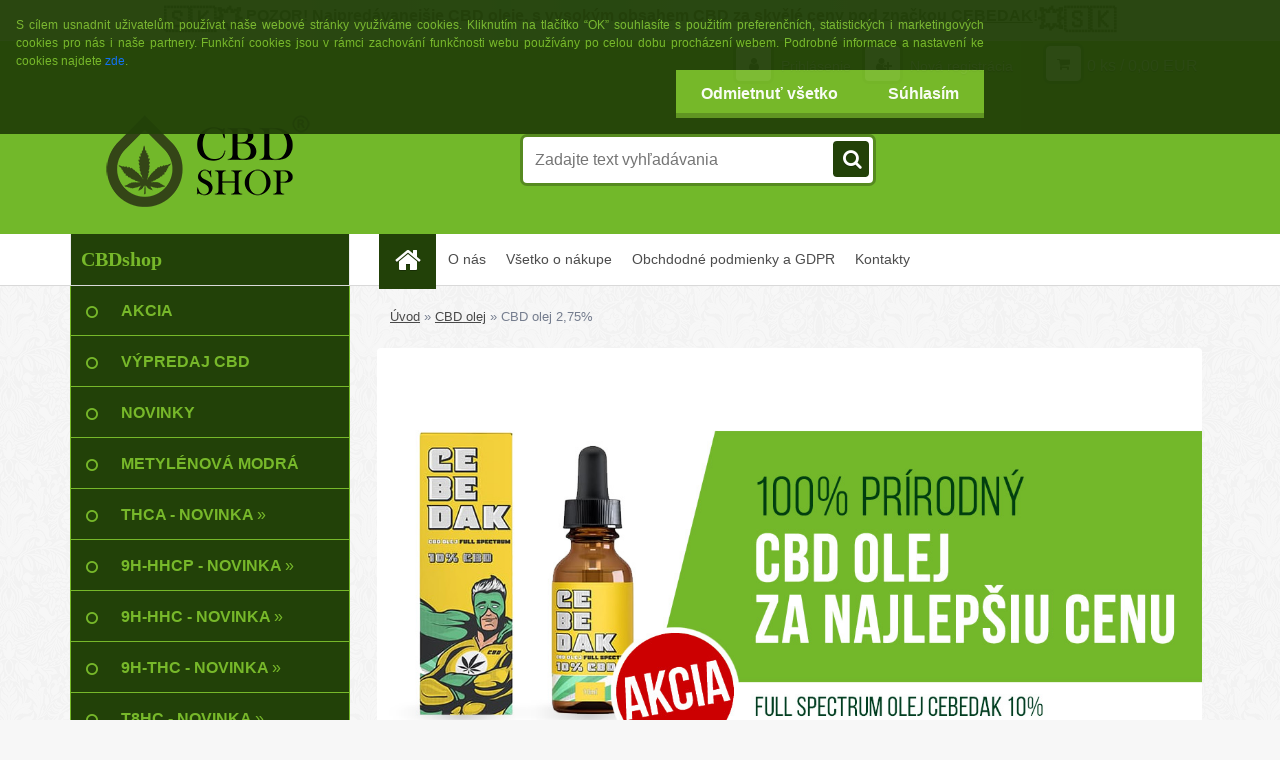

--- FILE ---
content_type: text/html; charset=utf-8
request_url: https://www.cbdshop.sk/cbd-olej-2-75
body_size: 23621
content:


        <!DOCTYPE html>
    <html xmlns:og="http://ogp.me/ns#" xmlns:fb="http://www.facebook.com/2008/fbml" lang="sk" class="tmpl__3r01">
      <head>
          <script>
              window.cookie_preferences = getCookieSettings('cookie_preferences');
              window.cookie_statistics = getCookieSettings('cookie_statistics');
              window.cookie_marketing = getCookieSettings('cookie_marketing');

              function getCookieSettings(cookie_name) {
                  if (document.cookie.length > 0)
                  {
                      cookie_start = document.cookie.indexOf(cookie_name + "=");
                      if (cookie_start != -1)
                      {
                          cookie_start = cookie_start + cookie_name.length + 1;
                          cookie_end = document.cookie.indexOf(";", cookie_start);
                          if (cookie_end == -1)
                          {
                              cookie_end = document.cookie.length;
                          }
                          return unescape(document.cookie.substring(cookie_start, cookie_end));
                      }
                  }
                  return false;
              }
          </script>
                    <script async src="https://www.googletagmanager.com/gtag/js?id=M36HMC8 "></script>
                            <script>
                    window.dataLayer = window.dataLayer || [];
                    function gtag(){dataLayer.push(arguments)};
                    gtag('consent', 'default', {
                        'ad_storage': String(window.cookie_marketing) !== 'false' ? 'granted' : 'denied',
                        'analytics_storage': String(window.cookie_statistics) !== 'false' ? 'granted' : 'denied',
                        'ad_personalization': String(window.cookie_statistics) !== 'false' ? 'granted' : 'denied',
                        'ad_user_data': String(window.cookie_statistics) !== 'false' ? 'granted' : 'denied'
                    });
                    dataLayer.push({
                        'event': 'default_consent'
                    });
                </script>
                    <script>(function(w,d,s,l,i){w[l]=w[l]||[];w[l].push({'gtm.start':
          new Date().getTime(),event:'gtm.js'});var f=d.getElementsByTagName(s)[0],
        j=d.createElement(s),dl=l!='dataLayer'?'&l='+l:'';j.async=true;j.src=
        'https://www.googletagmanager.com/gtm.js?id='+i+dl;f.parentNode.insertBefore(j,f);
      })(window,document,'script','dataLayer','GTM-M36HMC8 ');
        window.dataLayer = window.dataLayer || [];
        window.dataLayer.push({
            event: 'eec.pageview',
            clientIP: '18.223.210.XX'
        });

    </script>
            <title>CBD olej 2,75%</title>
        <script type="text/javascript">var action_unavailable='action_unavailable';var id_language = 'sk';var id_country_code = 'SK';var language_code = 'sk-SK';var path_request = '/request.php';var type_request = 'POST';var cache_break = "2511"; var enable_console_debug = false; var enable_logging_errors = false;var administration_id_language = 'sk';var administration_id_country_code = 'SK';</script>          <script type="text/javascript" src="//ajax.googleapis.com/ajax/libs/jquery/1.8.3/jquery.min.js"></script>
          <script type="text/javascript" src="//code.jquery.com/ui/1.12.1/jquery-ui.min.js" ></script>
                  <script src="/wa_script/js/jquery.hoverIntent.minified.js?_=2025-01-14-11-59" type="text/javascript"></script>
        <script type="text/javascript" src="/admin/jscripts/jquery.qtip.min.js?_=2025-01-14-11-59"></script>
                  <script src="/wa_script/js/jquery.selectBoxIt.min.js?_=2025-01-14-11-59" type="text/javascript"></script>
                  <script src="/wa_script/js/bs_overlay.js?_=2025-01-14-11-59" type="text/javascript"></script>
        <script src="/wa_script/js/bs_design.js?_=2025-01-14-11-59" type="text/javascript"></script>
        <script src="/admin/jscripts/wa_translation.js?_=2025-01-14-11-59" type="text/javascript"></script>
        <link rel="stylesheet" type="text/css" href="/css/jquery.selectBoxIt.wa_script.css?_=2025-01-14-11-59" media="screen, projection">
        <link rel="stylesheet" type="text/css" href="/css/jquery.qtip.lupa.css?_=2025-01-14-11-59">
        
                  <script src="/wa_script/js/jquery.colorbox-min.js?_=2025-01-14-11-59" type="text/javascript"></script>
          <link rel="stylesheet" type="text/css" href="/css/colorbox.css?_=2025-01-14-11-59">
          <script type="text/javascript">
            jQuery(document).ready(function() {
              (function() {
                function createGalleries(rel) {
                  var regex = new RegExp(rel + "\\[(\\d+)]"),
                      m, group = "g_" + rel, groupN;
                  $("a[rel*=" + rel + "]").each(function() {
                    m = regex.exec(this.getAttribute("rel"));
                    if(m) {
                      groupN = group + m[1];
                    } else {
                      groupN = group;
                    }
                    $(this).colorbox({
                      rel: groupN,
                      slideshow:true,
                       maxWidth: "85%",
                       maxHeight: "85%",
                       returnFocus: false
                    });
                  });
                }
                createGalleries("lytebox");
                createGalleries("lyteshow");
              })();
            });</script>
          <script type="text/javascript">
      function init_products_hovers()
      {
        jQuery(".product").hoverIntent({
          over: function(){
            jQuery(this).find(".icons_width_hack").animate({width: "130px"}, 300, function(){});
          } ,
          out: function(){
            jQuery(this).find(".icons_width_hack").animate({width: "10px"}, 300, function(){});
          },
          interval: 40
        });
      }
      jQuery(document).ready(function(){

        jQuery(".param select, .sorting select").selectBoxIt();

        jQuery(".productFooter").click(function()
        {
          var $product_detail_link = jQuery(this).parent().find("a:first");

          if($product_detail_link.length && $product_detail_link.attr("href"))
          {
            window.location.href = $product_detail_link.attr("href");
          }
        });
        init_products_hovers();
        
        ebar_details_visibility = {};
        ebar_details_visibility["user"] = false;
        ebar_details_visibility["basket"] = false;

        ebar_details_timer = {};
        ebar_details_timer["user"] = setTimeout(function(){},100);
        ebar_details_timer["basket"] = setTimeout(function(){},100);

        function ebar_set_show($caller)
        {
          var $box_name = $($caller).attr("id").split("_")[0];

          ebar_details_visibility["user"] = false;
          ebar_details_visibility["basket"] = false;

          ebar_details_visibility[$box_name] = true;

          resolve_ebar_set_visibility("user");
          resolve_ebar_set_visibility("basket");
        }

        function ebar_set_hide($caller)
        {
          var $box_name = $($caller).attr("id").split("_")[0];

          ebar_details_visibility[$box_name] = false;

          clearTimeout(ebar_details_timer[$box_name]);
          ebar_details_timer[$box_name] = setTimeout(function(){resolve_ebar_set_visibility($box_name);},300);
        }

        function resolve_ebar_set_visibility($box_name)
        {
          if(   ebar_details_visibility[$box_name]
             && jQuery("#"+$box_name+"_detail").is(":hidden"))
          {
            jQuery("#"+$box_name+"_detail").slideDown(300);
          }
          else if(   !ebar_details_visibility[$box_name]
                  && jQuery("#"+$box_name+"_detail").not(":hidden"))
          {
            jQuery("#"+$box_name+"_detail").slideUp(0, function() {
              $(this).css({overflow: ""});
            });
          }
        }

        
        jQuery("#user_icon").hoverIntent({
          over: function(){
            ebar_set_show(this);
            jQuery("#ebar_right_content .img_cart, #basket_icon").qtip("hide");
          } ,
          out: function(){
            ebar_set_hide(this);
          },
          interval: 40
        });
        
        jQuery("#user_icon").click(function(e)
        {
          if(jQuery(e.target).attr("id") == "user_icon")
          {
            window.location.href = "https://www.cbdshop.sk/9rcl0u91/e-login/";
          }
        });

        jQuery("#basket_icon").click(function(e)
        {
          if(jQuery(e.target).attr("id") == "basket_icon")
          {
            window.location.href = "https://www.cbdshop.sk/9rcl0u91/e-basket/";
          }
        });
      BS.Basket.$default_top_basket = false;
      });
    </script>        <meta http-equiv="Content-language" content="sk">
        <meta http-equiv="Content-Type" content="text/html; charset=utf-8">
        <meta name="language" content="slovak">
        <meta name="keywords" content="cbd,olej">
        <meta name="description" content="Najlacnejšie CBD oleje a CBD kvapky

CBD olej je extrakt z konope (cannabis sativa), ktorý obsahuje prírodnú látku kanabidiol (canabidiol,">
        <meta name="revisit-after" content="1 Days">
        <meta name="distribution" content="global">
        <meta name="expires" content="never">
                  <meta name="expires" content="never">
                    <link rel="canonical" href="https://www.cbdshop.sk/cbd-olej-2-75"/>
          <meta property="og:image" content="http://www.cbdshop.sk/fotky52391/design_setup/images/custom_image_logo.png" />
<meta property="og:image:secure_url" content="https://www.cbdshop.sk/fotky52391/design_setup/images/custom_image_logo.png" />
<meta property="og:image:type" content="image/jpeg" />
            <meta name="robots" content="index, follow">
                      <link href="//www.cbdshop.sk/fotky52391/faviconcbd.jpg" rel="icon" type="image/jpeg">
          <link rel="shortcut icon" type="image/jpeg" href="//www.cbdshop.sk/fotky52391/faviconcbd.jpg">
                  <link rel="stylesheet" type="text/css" href="/css/lang_dependent_css/lang_sk.css?_=2025-01-14-11-59" media="screen, projection">
                <link rel='stylesheet' type='text/css' href='/wa_script/js/styles.css?_=2025-01-14-11-59'>
        <script language='javascript' type='text/javascript' src='/wa_script/js/javascripts.js?_=2025-01-14-11-59'></script>
        <script language='javascript' type='text/javascript' src='/wa_script/js/check_tel.js?_=2025-01-14-11-59'></script>
          <script src="/assets/javascripts/buy_button.js?_=2025-01-14-11-59"></script>
            <script type="text/javascript" src="/wa_script/js/bs_user.js?_=2025-01-14-11-59"></script>
        <script type="text/javascript" src="/wa_script/js/bs_fce.js?_=2025-01-14-11-59"></script>
        <script type="text/javascript" src="/wa_script/js/bs_fixed_bar.js?_=2025-01-14-11-59"></script>
        <script type="text/javascript" src="/bohemiasoft/js/bs.js?_=2025-01-14-11-59"></script>
        <script src="/wa_script/js/jquery.number.min.js?_=2025-01-14-11-59" type="text/javascript"></script>
        <script type="text/javascript">
            BS.User.id = 52391;
            BS.User.domain = "9rcl0u91";
            BS.User.is_responsive_layout = true;
            BS.User.max_search_query_length = 50;
            BS.User.max_autocomplete_words_count = 5;

            WA.Translation._autocompleter_ambiguous_query = ' Hľadaný výraz je pre našeptávač príliš všeobecný. Zadajte prosím ďalšie znaky, slová alebo pokračujte odoslaním formulára pre vyhľadávanie.';
            WA.Translation._autocompleter_no_results_found = ' Neboli nájdené žiadne produkty ani kategórie.';
            WA.Translation._error = " Chyba";
            WA.Translation._success = " Úspech";
            WA.Translation._warning = " Upozornenie";
            WA.Translation._multiples_inc_notify = '<p class="multiples-warning"><strong>Tento produkt je možné objednať iba v násobkoch #inc#. </strong><br><small>Vami zadaný počet kusov bol navýšený podľa tohto násobku.</small></p>';
            WA.Translation._shipping_change_selected = " Zmeniť...";
            WA.Translation._shipping_deliver_to_address = "_shipping_deliver_to_address";

            BS.Design.template = {
              name: "3r01",
              is_selected: function(name) {
                if(Array.isArray(name)) {
                  return name.indexOf(this.name) > -1;
                } else {
                  return name === this.name;
                }
              }
            };
            BS.Design.isLayout3 = true;
            BS.Design.templates = {
              TEMPLATE_ARGON: "argon",TEMPLATE_NEON: "neon",TEMPLATE_CARBON: "carbon",TEMPLATE_XENON: "xenon",TEMPLATE_AURUM: "aurum",TEMPLATE_CUPRUM: "cuprum",TEMPLATE_ERBIUM: "erbium",TEMPLATE_CADMIUM: "cadmium",TEMPLATE_BARIUM: "barium",TEMPLATE_CHROMIUM: "chromium",TEMPLATE_SILICIUM: "silicium",TEMPLATE_IRIDIUM: "iridium",TEMPLATE_INDIUM: "indium",TEMPLATE_OXYGEN: "oxygen",TEMPLATE_HELIUM: "helium",TEMPLATE_FLUOR: "fluor",TEMPLATE_FERRUM: "ferrum",TEMPLATE_TERBIUM: "terbium",TEMPLATE_URANIUM: "uranium",TEMPLATE_ZINCUM: "zincum",TEMPLATE_CERIUM: "cerium",TEMPLATE_KRYPTON: "krypton",TEMPLATE_THORIUM: "thorium",TEMPLATE_ETHERUM: "etherum",TEMPLATE_KRYPTONIT: "kryptonit",TEMPLATE_TITANIUM: "titanium",TEMPLATE_PLATINUM: "platinum"            };
        </script>
                  <script src="/js/progress_button/modernizr.custom.js"></script>
                      <link rel="stylesheet" type="text/css" href="/bower_components/owl.carousel/dist/assets/owl.carousel.min.css" />
            <link rel="stylesheet" type="text/css" href="/bower_components/owl.carousel/dist/assets/owl.theme.default.min.css" />
            <script src="/bower_components/owl.carousel/dist/owl.carousel.min.js"></script>
                    <link rel="stylesheet" type="text/css" href="//static.bohemiasoft.com/jave/style.css?_=2025-01-14-11-59" media="screen">
                    <link rel="stylesheet" type="text/css" href="/css/font-awesome.4.7.0.min.css" media="screen">
          <link rel="stylesheet" type="text/css" href="/sablony/nove/3r01/3r01green/css/product_var3.css?_=2025-01-14-11-59" media="screen">
                    <link rel="stylesheet"
                type="text/css"
                id="tpl-editor-stylesheet"
                href="/sablony/nove/3r01/3r01green/css/colors.css?_=2025-01-14-11-59"
                media="screen">

          <meta name="viewport" content="width=device-width, initial-scale=1.0">
          <link rel="stylesheet" 
                   type="text/css" 
                   href="https://static.bohemiasoft.com/custom-css/neon.css?_1764923377" 
                   media="screen"><link rel="stylesheet" type="text/css" href="/css/steps_order.css?_=2025-01-14-11-59" media="screen"><style type="text/css">
               <!--#site_logo{
                  width: 275px;
                  height: 100px;
                  background-image: url('/fotky52391/design_setup/images/custom_image_logo.png?cache_time=1596147525');
                  background-repeat: no-repeat;
                  
                }html body .myheader { 
          background-image: none;
          border: black;
          background-repeat: repeat;
          background-position: 0px 0px;
          background-color: #72b82a;
        }#page_background{
                  background-image: url('/fotky52391/design_setup/images/custom_image_aroundpage.png?cache_time=1596147525');
                  background-repeat: repeat;
                  background-position: 50% 50%;
                  background-color: transparent;
                }.bgLupa{
                  padding: 0;
                  border: none;
                }
      /***font nadpisu***/
      #left-box .title_left_eshop {
          color: #77b82a!important;
      }
      /***pozadi nadpisu***/
      #left-box .title_left_eshop {
          background-color: #224108!important;
      }
      /***font kategorie***/
      body #page .leftmenu2 ul li a {
                  color: #77b82a!important;
      }
      body #page .leftmenu ul li a {
                  color: #77b82a!important;
      }
      /***pozadi kategorie***/
      body #page .leftmenu2 ul li a {
                  background-color:#224108!important;
      }
      body #page .leftmenu ul li a {
                  background-color:#224108!important;
      }
      /***font kategorie - hover, active***/
      body #page .leftmenu2 ul li a:hover, body #page .leftmenu2 ul li.leftmenuAct a {
                  color:#77b82a !important;
      }
      body #page .leftmenu ul li a:hover, body #page .leftmenu ul li.leftmenuAct a {
                  color:#77b82a !important;
      }
      /***pozadi kategorie - hover, active***/
      body #page .leftmenu2 ul li a:hover, body #page .leftmenu2 ul li.leftmenuAct a {
                  background-color:#224108!important;
      }
      #left-box .leftmenu > ul > li:hover > a, html #page ul li.leftmenuAct a, #left-box ul li a:hover {
                  background-color:#224108!important;
      }
      /***before kategorie***/
      #left-box li a::before {
                  color: #77b82a!important; 
        } 
      /***before kategorie - hover, active***/
      .leftmenu li:hover a::before, .leftmenuAct a::before, .leftmenu2 li:hover a::before, .leftmenuAct a::before {
                  color: #77b82a!important; 
        }
      /***ramecek***/
      #left-box ul li a, #left-box .leftmenu > ul > li:hover > a, #left-box .leftmenuAct a, #left-box .leftmenu2 > ul > li:hover > a, #left-box .leftmenuAct a {
          border-color: #77b82a!important;
        }
      /***font podkategorie***/
      body #page .leftmenu2 ul ul li a {
                  color:#77b82a!important;
        }
      body #page .leftmenu ul ul li a, body #page .leftmenu ul li.leftmenuAct ul li a {
            color:#77b82a!important;
            border-color:#77b82a!important;
        }
      /***pozadi podkategorie***/
      body #page .leftmenu2 ul ul li a {
                  background-color:#224108!important;
      }
      body #page .leftmenu ul ul li a, #left-box .leftmenu ul ul::after, #left-box .leftmenu ul ul, html #page ul ul li.leftmenuAct {
                  background-color:#224108!important;
      }
      /***font podkategorie - hover, active***/
      body #page .leftmenu2 ul ul li a:hover, body #page .leftmenu2 ul ul li.leftmenu2Act a{
                  color: #77b82a !important;
        }
      body #page .leftmenu ul ul li a:hover, body #page .leftmenu ul li.leftmenuAct ul li a:hover{
            color: #77b82a !important;
        }
      /***pozadi podkategorie - hover, active***/
      body #page .leftmenu2 ul ul li a:hover, body #page .leftmenu2 ul ul li.leftmenu2Act a{
                  background-color:#224108!important;
        }
      body #page .leftmenu ul ul li a:hover, body #page .leftmenu ul ul li.leftmenuAct a{
                  border-color:#224108!important;
        }
      /***before podkategorie***/
      html #left-box .leftmenu2 ul ul a::before{
                  color: #77b82a!important; 
        }
      html #left-box .leftmenu ul ul a::before{
                  color: #77b82a!important; 
      }
      /***before podkategorie - hover, active***/
      html #left-box .leftmenu2 ul ul li:hover a::before, html #left-box .leftmenu2 ul ul li.leftmenu2Act a::before{
                  color: #77b82a !important; 
        }
      html #left-box .leftmenu ul ul li:hover a::before, html #left-box .leftmenu ul ul li.leftmenuAct a::before{
                  color: #77b82a !important; 
        } /***font oddelovace***/
      body #page .leftmenu2 ul li.leftmenuCat, body #page .leftmenu2 ul li.leftmenuCat:hover {
                  color: #77b82a!important;
        }
      body #page .leftmenu ul li.leftmenuCat, body #page .leftmenu ul li.leftmenuCat:hover {
                  color: #77b82a!important;
        }/***pozadi oddelovace***/
      body #page .leftmenu2 ul li.leftmenuCat, body #page .leftmenu2 ul li.leftmenuCat:hover {
                  background-color:#224108!important;
        }
      body #page .leftmenu ul li.leftmenuCat, body #page .leftmenu ul li.leftmenuCat:hover {
                  background-color:#224108!important;
        }/***ramecek oddelovace***/
      .centerpage_params_filter_areas .ui-slider-range, .category-menu-sep-order-1, .category-menu-sep-order-2, .category-menu-sep-order-3, .category-menu-sep-order-4, .category-menu-sep-order-5, .category-menu-sep-order-6, .category-menu-sep-order-7, .category-menu-sep-order-8, .category-menu-sep-order-9, .category-menu-sep-order-10, .category-menu-sep-order-11, .category-menu-sep-order-12, .category-menu-sep-order-13, .category-menu-sep-order-14, .category-menu-sep-order-15, textarea:hover {
          border-color: #77b82a!important;
        }

 :root { 
 }
-->
                </style>          <link rel="stylesheet" type="text/css" href="/fotky52391/design_setup/css/user_defined.css?_=1723793359" media="screen, projection">
                    <script type="text/javascript" src="/admin/jscripts/wa_dialogs.js?_=2025-01-14-11-59"></script>
            <script>
      $(document).ready(function() {
        if (getCookie('show_cookie_message' + '_52391_sk') != 'no') {
          if($('#cookies-agreement').attr('data-location') === '0')
          {
            $('.cookies-wrapper').css("top", "0px");
          }
          else
          {
            $('.cookies-wrapper').css("bottom", "0px");
          }
          $('.cookies-wrapper').show();
        }

        $('#cookies-notify__close').click(function() {
          setCookie('show_cookie_message' + '_52391_sk', 'no');
          $('#cookies-agreement').slideUp();
          $("#masterpage").attr("style", "");
          setCookie('cookie_preferences', 'true');
          setCookie('cookie_statistics', 'true');
          setCookie('cookie_marketing', 'true');
          window.cookie_preferences = true;
          window.cookie_statistics = true;
          window.cookie_marketing = true;
          if(typeof gtag === 'function') {
              gtag('consent', 'update', {
                  'ad_storage': 'granted',
                  'analytics_storage': 'granted',
                  'ad_user_data': 'granted',
                  'ad_personalization': 'granted'
              });
          }
         return false;
        });

        $("#cookies-notify__disagree").click(function(){
            save_preferences();
        });

        $('#cookies-notify__preferences-button-close').click(function(){
            var cookies_notify_preferences = $("#cookies-notify-checkbox__preferences").is(':checked');
            var cookies_notify_statistics = $("#cookies-notify-checkbox__statistics").is(':checked');
            var cookies_notify_marketing = $("#cookies-notify-checkbox__marketing").is(':checked');
            save_preferences(cookies_notify_preferences, cookies_notify_statistics, cookies_notify_marketing);
        });

        function save_preferences(preferences = false, statistics = false, marketing = false)
        {
            setCookie('show_cookie_message' + '_52391_sk', 'no');
            $('#cookies-agreement').slideUp();
            $("#masterpage").attr("style", "");
            setCookie('cookie_preferences', preferences);
            setCookie('cookie_statistics', statistics);
            setCookie('cookie_marketing', marketing);
            window.cookie_preferences = preferences;
            window.cookie_statistics = statistics;
            window.cookie_marketing = marketing;
            if(marketing && typeof gtag === 'function')
            {
                gtag('consent', 'update', {
                    'ad_storage': 'granted'
                });
            }
            if(statistics && typeof gtag === 'function')
            {
                gtag('consent', 'update', {
                    'analytics_storage': 'granted',
                    'ad_user_data': 'granted',
                    'ad_personalization': 'granted',
                });
            }
            if(marketing === false && BS && BS.seznamIdentity) {
                BS.seznamIdentity.clearIdentity();
            }
        }

        /**
         * @param {String} cookie_name
         * @returns {String}
         */
        function getCookie(cookie_name) {
          if (document.cookie.length > 0)
          {
            cookie_start = document.cookie.indexOf(cookie_name + "=");
            if (cookie_start != -1)
            {
              cookie_start = cookie_start + cookie_name.length + 1;
              cookie_end = document.cookie.indexOf(";", cookie_start);
              if (cookie_end == -1)
              {
                cookie_end = document.cookie.length;
              }
              return unescape(document.cookie.substring(cookie_start, cookie_end));
            }
          }
          return "";
        }
        
        /**
         * @param {String} cookie_name
         * @param {String} value
         */
        function setCookie(cookie_name, value) {
          var time = new Date();
          time.setTime(time.getTime() + 365*24*60*60*1000); // + 1 rok
          var expires = "expires="+time.toUTCString();
          document.cookie = cookie_name + "=" + escape(value) + "; " + expires + "; path=/";
        }
      });
    </script>
    <script async src="https://www.googletagmanager.com/gtag/js?id=UA-199199061-1"></script><script>
window.dataLayer = window.dataLayer || [];
function gtag(){dataLayer.push(arguments);}
gtag('js', new Date());
</script>        <script type="text/javascript" src="/wa_script/js/search_autocompleter.js?_=2025-01-14-11-59"></script>
                <link rel="stylesheet" type="text/css" href="/assets/vendor/magnific-popup/magnific-popup.css" />
      <script src="/assets/vendor/magnific-popup/jquery.magnific-popup.js"></script>
      <script type="text/javascript">
        BS.env = {
          decPoint: ",",
          basketFloatEnabled: false        };
      </script>
      <script type="text/javascript" src="/node_modules/select2/dist/js/select2.min.js"></script>
      <script type="text/javascript" src="/node_modules/maximize-select2-height/maximize-select2-height.min.js"></script>
      <script type="text/javascript">
        (function() {
          $.fn.select2.defaults.set("language", {
            noResults: function() {return " Žiadny záznam nebol nájdený"},
            inputTooShort: function(o) {
              var n = o.minimum - o.input.length;
              return "_input_too_short".replace("#N#", n);
            }
          });
          $.fn.select2.defaults.set("width", "100%")
        })();

      </script>
      <link type="text/css" rel="stylesheet" href="/node_modules/select2/dist/css/select2.min.css" />
      <script type="text/javascript" src="/wa_script/js/countdown_timer.js?_=2025-01-14-11-59"></script>
      <script type="text/javascript" src="/wa_script/js/app.js?_=2025-01-14-11-59"></script>
      <script type="text/javascript" src="/node_modules/jquery-validation/dist/jquery.validate.min.js"></script>

      <script src="https://popup.marketplace-wa.cz/media/pop.15eb0fbe09a6e737cd8d8afdf8bb0682aff263ea.1767943993.js" async></script>
          </head>
      <body class="lang-sk layout3 not-home page-category page-category-1-161 basket-empty vat-payer-y alternative-currency-n" >
      <!-- Google Tag Manager (noscript) end -->
    <noscript><iframe src="https://www.googletagmanager.com/ns.html?id=GTM-M36HMC8 "
                      height="0" width="0" style="display:none;visibility:hidden"></iframe></noscript>
    <!-- End Google Tag Manager (noscript) -->
          <a name="topweb"></a>
            <div id="cookies-agreement" class="cookies-wrapper" data-location="0"
         style="background-color: #224108;
                 opacity: 0.95"
    >
      <div class="cookies-notify-background"></div>
      <div class="cookies-notify" style="display:block!important;">
        <div class="cookies-notify__bar">
          <div class="cookies-notify__bar1">
            <div class="cookies-notify__text"
                                  style="color: #77b82a;"
                                 >
                S cílem usnadnit uživatelům používat naše webové stránky využíváme cookies. Kliknutím na tlačítko “OK” souhlasíte s použitím preferenčních, statistických i marketingových cookies pro nás i naše partnery. Funkční cookies jsou v rámci zachování funkčnosti webu používány po celou dobu procházení webem. Podrobné informace a nastavení ke cookies najdete <span class="cookies-notify__detail_button"style="color: #77b82a;">zde</span>.            </div>
            <div class="cookies-notify__button">
                <a href="#" id="cookies-notify__disagree" class="secondary-btn"
                   style="color: #ffffff;
                           background-color: #77b82a;
                           opacity: 1"
                >Odmietnuť všetko</a>
              <a href="#" id="cookies-notify__close"
                 style="color: #ffffff;
                        background-color: #77b82a;
                        opacity: 1"
                >Súhlasím</a>
            </div>
          </div>
                        <div class="cookies-notify__detail_box hidden"
                                  style="color: #77b82a;"
                             >
                <div id="cookies-nofify__close_detail"> Zavrieť</div>
                <div>
                    <br />
                    <b> Čo sú cookies?</b><br />
                    <span> Cookies sú krátke textové informácie, ktoré sú uložené vo Vašom prehliadači. Tieto informácie bežne používajú všetky webové stránky a ich prechádzaním dochádza k ukladaniu cookies. Pomocou partnerských skriptov, ktoré môžu stránky používať (napríklad Google analytics</span><br /><br />
                    <b> Ako môžem nastaviť prácu webu s cookies?</b><br />
                    <span> Napriek tomu, že odporúčame povoliť používanie všetkých typov cookies, prácu webu s nimi môžete nastaviť podľa vlastných preferencií pomocou checkboxov zobrazených nižšie. Po odsúhlasení nastavenia práce s cookies môžete zmeniť svoje rozhodnutie zmazaním či editáciou cookies priamo v nastavení Vášho prehliadača. Podrobnejšie informácie k premazaniu cookies nájdete v Pomocníkovi Vášho prehliadača.</span>
                </div>
                <div class="cookies-notify__checkboxes"
                                         style="color: #77b82a;"
                                     >
                    <div class="checkbox-custom checkbox-default cookies-notify__checkbox">
                        <input type="checkbox" id="cookies-notify-checkbox__functional" checked disabled />
                        <label for="cookies-notify-checkbox__functional" class="cookies-notify__checkbox_label"> Nutné</label>
                    </div>
                    <div class="checkbox-custom checkbox-default cookies-notify__checkbox">
                        <input type="checkbox" id="cookies-notify-checkbox__preferences" checked />
                        <label for="cookies-notify-checkbox__preferences" class="cookies-notify__checkbox_label"> Preferenčné</label>
                    </div>
                    <div class="checkbox-custom checkbox-default cookies-notify__checkbox">
                        <input type="checkbox" id="cookies-notify-checkbox__statistics" checked />
                        <label for="cookies-notify-checkbox__statistics" class="cookies-notify__checkbox_label"> Štatistické</label>
                    </div>
                    <div class="checkbox-custom checkbox-default cookies-notify__checkbox">
                        <input type="checkbox" id="cookies-notify-checkbox__marketing" checked />
                        <label for="cookies-notify-checkbox__marketing" class="cookies-notify__checkbox_label"> Marketingové</label>
                    </div>
                </div>
                <div id="cookies-notify__cookie_types">
                    <div class="cookies-notify__cookie_type cookie-active" data-type="functional">
                         Nutné (13)
                    </div>
                    <div class="cookies-notify__cookie_type" data-type="preferences">
                         Preferenčné (1)
                    </div>
                    <div class="cookies-notify__cookie_type" data-type="statistics">
                         Štatistické (15)
                    </div>
                    <div class="cookies-notify__cookie_type" data-type="marketing">
                         Marketingové (15)
                    </div>
                    <div class="cookies-notify__cookie_type" data-type="unclassified">
                         Neklasifikované (7)
                    </div>
                </div>
                <div id="cookies-notify__cookie_detail">
                    <div class="cookie-notify__cookie_description">
                        <span id="cookie-notify__description_functional" class="cookie_description_active"> Tieto informácie sú nevyhnutné k správnemu chodu webovej stránky ako napríklad vkladanie tovaru do košíka, uloženie vyplnených údajov alebo prihlásenie do zákazníckej sekcie.</span>
                        <span id="cookie-notify__description_preferences" class="hidden"> Tieto cookies umožnia prispôsobiť správanie alebo vzhľad stránky podľa Vašich potrieb, napríklad voľba jazyka.</span>
                        <span id="cookie-notify__description_statistics" class="hidden"> Vďaka týmto cookies môžu majitelia aj developeri webu viac porozumieť správaniu užívateľov a vyvijať stránku tak, aby bola čo najviac prozákaznícka. Teda aby ste čo najrýchlejšie našli hľadaný tovar alebo čo najľahšie dokončili jeho nákup.</span>
                        <span id="cookie-notify__description_marketing" class="hidden"> Tieto informácie umožnia personalizovať zobrazenie ponúk priamo pre Vás vďaka historickej skúsenosti prehliadania predchádzajúcich stránok a ponúk.</span>
                        <span id="cookie-notify__description_unclassified" class="hidden"> Tieto cookies zatiaľ neboli roztriedené do vlastnej kategórie.</span>
                    </div>
                    <style>
                        #cookies-notify__cookie_detail_table td
                        {
                            color: #77b82a                        }
                    </style>
                    <table class="table" id="cookies-notify__cookie_detail_table">
                        <thead>
                            <tr>
                                <th> Meno</th>
                                <th> Účel</th>
                                <th> Vypršanie</th>
                            </tr>
                        </thead>
                        <tbody>
                                                    <tr>
                                <td>show_cookie_message</td>
                                <td>Ukladá informácie o potrebe zobrazenia cookie lišty</td>
                                <td>1 rok</td>
                            </tr>
                                                        <tr>
                                <td>__zlcmid</td>
                                <td>Tento súbor cookie sa používa na uloženie identity návštevníka počas návštev a preferencie návštevníka deaktivovať našu funkciu živého chatu. </td>
                                <td>1 rok</td>
                            </tr>
                                                        <tr>
                                <td>__cfruid</td>
                                <td>Tento súbor cookie je súčasťou služieb poskytovaných spoločnosťou Cloudflare – vrátane vyrovnávania záťaže, doručovania obsahu webových stránok a poskytovania pripojenia DNS pre prevádzkovateľov webových stránok. </td>
                                <td>relácie</td>
                            </tr>
                                                        <tr>
                                <td>_auth</td>
                                <td>Zaisťuje bezpečnosť prehliadania návštevníkov tým, že zabraňuje falšovaniu požiadaviek medzi stránkami. Tento súbor cookie je nevyhnutný pre bezpečnosť webu a návštevníka. </td>
                                <td>1 rok</td>
                            </tr>
                                                        <tr>
                                <td>csrftoken</td>
                                <td>Pomáha predchádzať útokom Cross-Site Request Forgery (CSRF).</td>
                                <td>1 rok</td>
                            </tr>
                                                        <tr>
                                <td>PHPSESSID</td>
                                <td>Zachováva stav užívateľskej relácie naprieč požiadavkami na stránky. </td>
                                <td>relácie</td>
                            </tr>
                                                        <tr>
                                <td>rc::a</td>
                                <td>Tento súbor cookie sa používa na rozlíšenie medzi ľuďmi a robotmi. To je výhodné pre web, aby
vytvárať platné správy o používaní ich webových stránok. </td>
                                <td>persistentní</td>
                            </tr>
                                                        <tr>
                                <td>rc::c</td>
                                <td>Tento súbor cookie sa používa na rozlíšenie medzi ľuďmi a robotmi. </td>
                                <td>relácie</td>
                            </tr>
                                                        <tr>
                                <td>AWSALBCORS</td>
                                <td>Registruje, ktorý server-cluster obsluhuje návštevníka. To sa používa v kontexte s vyrovnávaním záťaže, aby sa optimalizovala užívateľská skúsenosť. </td>
                                <td>6 dnů</td>
                            </tr>
                                                        <tr>
                                <td>18plus_allow_access#</td>
                                <td>Ukladá informáciu o odsúhlasení okna 18+ pre web.</td>
                                <td>neznámy</td>
                            </tr>
                                                        <tr>
                                <td>18plus_cat#</td>
                                <td>Ukladá informáciu o odsúhlasení okna 18+ pre kategóriu.</td>
                                <td>neznámy</td>
                            </tr>
                                                        <tr>
                                <td>bs_slide_menu</td>
                                <td></td>
                                <td>neznámy</td>
                            </tr>
                                                        <tr>
                                <td>left_menu</td>
                                <td>Ukladá informáciu o spôsobe zobrazenia ľavého menu.</td>
                                <td>neznámy</td>
                            </tr>
                                                    </tbody>
                    </table>
                    <div class="cookies-notify__button">
                        <a href="#" id="cookies-notify__preferences-button-close"
                           style="color: #000000;
                                background-color: #c8c8c8;
                                opacity: 1">
                            Uložiť nastavenia                        </a>
                    </div>
                </div>
            </div>
                    </div>
      </div>
    </div>
    
  <div id="responsive_layout_large"></div><div id="page">    <script type="text/javascript">
      var responsive_articlemenu_name = ' Menu';
      var responsive_eshopmenu_name = ' E-shop';
    </script>
        <div class="myheader">
            <div class="content">
            <div class="logo-wrapper">
            <a id="site_logo" href="//www.cbdshop.sk" class="mylogo" aria-label="Logo"></a>
    </div>
                <div id="search">
      <form name="search" id="searchForm" action="/search-engine.htm" method="GET" enctype="multipart/form-data">
        <label for="q" class="title_left2"> Hľadanie</label>
        <p>
          <input name="slovo" type="text" class="inputBox" id="q" placeholder=" Zadajte text vyhľadávania" maxlength="50">
          
          <input type="hidden" id="source_service" value="www.webareal.sk">
        </p>
        <div class="wrapper_search_submit">
          <input type="submit" class="search_submit" aria-label="search" name="search_submit" value="">
        </div>
        <div id="search_setup_area">
          <input id="hledatjak2" checked="checked" type="radio" name="hledatjak" value="2">
          <label for="hledatjak2">Hľadať v tovare</label>
          <br />
          <input id="hledatjak1"  type="radio" name="hledatjak" value="1">
          <label for="hledatjak1">Hľadať v článkoch</label>
                    <script type="text/javascript">
            function resolve_search_mode_visibility()
            {
              if (jQuery('form[name=search] input').is(':focus'))
              {
                if (jQuery('#search_setup_area').is(':hidden'))
                {
                  jQuery('#search_setup_area').slideDown(400);
                }
              }
              else
              {
                if (jQuery('#search_setup_area').not(':hidden'))
                {
                  jQuery('#search_setup_area').slideUp(400);
                }
              }
            }

            $('form[name=search] input').click(function() {
              this.focus();
            });

            jQuery('form[name=search] input')
                .focus(function() {
                  resolve_search_mode_visibility();
                })
                .blur(function() {
                  setTimeout(function() {
                    resolve_search_mode_visibility();
                  }, 1000);
                });

          </script>
                  </div>
      </form>
    </div>
          </div>
          </div>
    <script type="text/javascript" src="/wa_script/js/wz_tooltip.js"></script><div id="page_background">      <div class="hack-box"><!-- HACK MIN WIDTH FOR IE 5, 5.5, 6  -->
                  <div id="masterpage" ><!-- MASTER PAGE -->
              <div id="header">          </div><!-- END HEADER -->
          
  <div id="ebar" class="" >        <div id="ebar_set">
                <div id="user_icon">

                            <div id="user_detail">
                    <div id="user_arrow_tag"></div>
                    <div id="user_content_tag">
                        <div id="user_content_tag_bg">
                            <a href="/9rcl0u91/e-login/"
                               class="elink user_login_text"
                               >
                               Prihlásenie                            </a>
                            <a href="/9rcl0u91/e-register/"
                               class="elink user-logout user_register_text"
                               >
                               Nová registrácia                            </a>
                        </div>
                    </div>
                </div>
            
        </div>
        
                <div id="basket_icon" >
            <div id="basket_detail">
                <div id="basket_arrow_tag"></div>
                <div id="basket_content_tag">
                    <a id="quantity_tag" href="/9rcl0u91/e-basket" rel="nofollow" class="elink">0 ks / 0,00&nbsp;EUR</a>
                                    </div>
            </div>
        </div>
                <a id="basket_tag"
           href="9rcl0u91/e-basket"
           rel="nofollow"
           class="elink">
            <span id="basket_tag_left">&nbsp;</span>
            <span id="basket_tag_right">
                0 ks            </span>
        </a>
                </div></div>    <!--[if IE 6]>
    <style>
    #main-menu ul ul{visibility:visible;}
    </style>
    <![endif]-->

    
    <div id="topmenu"><!-- TOPMENU -->
            <div id="main-menu" class="">
                 <ul>
            <li class="eshop-menu-home">
              <a href="//www.cbdshop.sk" class="top_parent_act" aria-label="Homepage">
                              </a>
            </li>
          </ul>
          
<ul><li class="eshop-menu-1 eshop-menu-order-1 eshop-menu-odd"><a href="/o-nas"  class="top_parent">O nás</a>
</li></ul>
<ul><li class="eshop-menu-4 eshop-menu-order-2 eshop-menu-even"><a target="_self" href="https://www.cbdshop.sk/sposob-platby-a-dodania"  class="top_parent">Všetko o nákupe</a> <ul><!--[if lte IE 7]><table><tr><td><![endif]--> <li class="eshop-submenu-2"><a href="/sposob-platby-a-dodania" >Spôsob platby a dodania</a></li><li class="eshop-submenu-3"><a href="/ako-uzivat-cbd-produkty" >Ako užívať CBD produkty</a></li><li class="eshop-submenu-5"><a href="/sluzby-zakaznikom" >Služby zákazníkom</a></li><li class="eshop-submenu-4"><a href="/diskretne-balenie-zasielok" >Diskrétne balenie zásielok</a></li> <!--[if lte IE 7]></td></tr></table><![endif]--></ul> 
</li></ul>
<ul><li class="eshop-menu-3 eshop-menu-order-3 eshop-menu-odd"><a href="/obchodne-podmienky-pura-medicina-sk-sro"  class="top_parent">Obchdodné podmienky a GDPR</a>
</li></ul>
<ul><li class="eshop-menu-2 eshop-menu-order-4 eshop-menu-even"><a href="/kontakty"  class="top_parent">Kontakty</a>
</li></ul>      </div>
    </div><!-- END TOPMENU -->
              <div id="aroundpage"><!-- AROUND PAGE -->
            
      <!-- LEFT BOX -->
      <div id="left-box">
              <div class="menu-typ-2" id="left_eshop">
                <p class="title_left_eshop">CBDshop</p>
          
        <div id="inleft_eshop">
          <div class="leftmenu">
                <ul class="root-eshop-menu">
              <li class="leftmenuDef category-menu-9 category-menu-order-1 category-menu-odd">
          <a href="/akcia">            <strong>
              AKCIA            </strong>
            </a>        </li>

                <li class="leftmenuDef category-menu-30 category-menu-order-2 category-menu-even">
          <a href="/vypredaj-cbd">            <strong>
              VÝPREDAJ CBD            </strong>
            </a>        </li>

                <li class="leftmenuDef category-menu-8 category-menu-order-3 category-menu-odd">
          <a href="/novinky">            <strong>
              NOVINKY            </strong>
            </a>        </li>

                <li class="leftmenuDef category-menu-71 category-menu-order-4 category-menu-even">
          <a href="/metylenova-modra">            <strong>
              METYLÉNOVÁ MODRÁ            </strong>
            </a>        </li>

                <li class="sub leftmenuDef category-menu-76 category-menu-order-5 category-menu-odd">
          <a href="/thca">            <strong>
              THCA - NOVINKA            </strong>
            &#187;      <!--[if IE 7]><!--></a><!--<![endif]-->
      <!--[if lte IE 6]><table><tr><td><![endif]-->
          <ul class="eshop-submenu level-2">
              <li class="leftmenuDef category-submenu-455 masonry_item">
          <a href="/thca-hash">            <strong>
              THCA Hash            </strong>
            </a>        </li>

                <li class="leftmenuDef category-submenu-452 masonry_item">
          <a href="/thca-jednorazove-pera">            <strong>
              THCA Jednorazové perá            </strong>
            </a>        </li>

                <li class="leftmenuDef category-submenu-453 masonry_item">
          <a href="/thca-joint">            <strong>
              THCA Joint            </strong>
            </a>        </li>

                <li class="leftmenuDef category-submenu-454 masonry_item">
          <a href="/thca-kvety">            <strong>
              THCA Kvety            </strong>
            </a>        </li>

            </ul>
      <style>
        #left-box .remove_point a::before
        {
          display: none;
        }
      </style>
          <!--[if lte IE 6]></td></tr></table></a><![endif]-->
      </a>        </li>

                <li class="sub leftmenuDef category-menu-77 category-menu-order-6 category-menu-even">
          <a href="/9h-hhcp">            <strong>
              9H-HHCP - NOVINKA            </strong>
            &#187;      <!--[if IE 7]><!--></a><!--<![endif]-->
      <!--[if lte IE 6]><table><tr><td><![endif]-->
          <ul class="eshop-submenu level-2">
              <li class="leftmenuDef category-submenu-456 masonry_item">
          <a href="/9h-hhcp-cartridge">            <strong>
              9H-HHCP Cartridge            </strong>
            </a>        </li>

                <li class="leftmenuDef category-submenu-457 masonry_item">
          <a href="/9h-hhcp-jednorazove-pera">            <strong>
              9H-HHCP Jednorazové perá            </strong>
            </a>        </li>

                <li class="leftmenuDef category-submenu-458 masonry_item">
          <a href="/9h-hhcp-kvety">            <strong>
              9H-HHCP Kvety            </strong>
            </a>        </li>

                <li class="leftmenuDef category-submenu-460 masonry_item">
          <a href="/9h-hhcp-lliquid">            <strong>
              9H-HHCP Liquid            </strong>
            </a>        </li>

                <li class="leftmenuDef category-submenu-459 masonry_item">
          <a href="/9h-hhcp-vape-cartridge">            <strong>
              9H-HHCP Vape+Cartridge            </strong>
            </a>        </li>

            </ul>
      <style>
        #left-box .remove_point a::before
        {
          display: none;
        }
      </style>
          <!--[if lte IE 6]></td></tr></table></a><![endif]-->
      </a>        </li>

                <li class="sub leftmenuDef category-menu-78 category-menu-order-7 category-menu-odd">
          <a href="/9h-hhc">            <strong>
              9H-HHC - NOVINKA            </strong>
            &#187;      <!--[if IE 7]><!--></a><!--<![endif]-->
      <!--[if lte IE 6]><table><tr><td><![endif]-->
          <ul class="eshop-submenu level-2">
              <li class="leftmenuDef category-submenu-461 masonry_item">
          <a href="/9h-hhc-cartridge">            <strong>
              9H-HHC Cartridge            </strong>
            </a>        </li>

                <li class="leftmenuDef category-submenu-462 masonry_item">
          <a href="/9h-hhc-gummies">            <strong>
              9H-HHC Gummies            </strong>
            </a>        </li>

                <li class="leftmenuDef category-submenu-463 masonry_item">
          <a href="/9h-hhc-hash">            <strong>
              9H-HHC Hash            </strong>
            </a>        </li>

                <li class="leftmenuDef category-submenu-464 masonry_item">
          <a href="/9h-hhc-jednorazove-pera">            <strong>
              9H-HHC Jednorazové perá            </strong>
            </a>        </li>

                <li class="leftmenuDef category-submenu-465 masonry_item">
          <a href="/9h-hhc-joint">            <strong>
              9H-HHC Joint            </strong>
            </a>        </li>

                <li class="leftmenuDef category-submenu-466 masonry_item">
          <a href="/9h-hhc-kvety">            <strong>
              9H-HHC Kvety            </strong>
            </a>        </li>

                <li class="leftmenuDef category-submenu-467 masonry_item">
          <a href="/9h-hhc-liquid">            <strong>
              9H-HHC Liquid            </strong>
            </a>        </li>

                <li class="leftmenuDef category-submenu-468 masonry_item">
          <a href="/9h-hhc-vape-cartridge">            <strong>
              9H-HHC Vape+Cartridge            </strong>
            </a>        </li>

            </ul>
      <style>
        #left-box .remove_point a::before
        {
          display: none;
        }
      </style>
          <!--[if lte IE 6]></td></tr></table></a><![endif]-->
      </a>        </li>

                <li class="sub leftmenuDef category-menu-79 category-menu-order-8 category-menu-even">
          <a href="/9h-thc">            <strong>
              9H-THC - NOVINKA            </strong>
            &#187;      <!--[if IE 7]><!--></a><!--<![endif]-->
      <!--[if lte IE 6]><table><tr><td><![endif]-->
          <ul class="eshop-submenu level-2">
              <li class="leftmenuDef category-submenu-469 masonry_item">
          <a href="/9h-thc-cartridge">            <strong>
              9H-THC Cartridge            </strong>
            </a>        </li>

                <li class="leftmenuDef category-submenu-470 masonry_item">
          <a href="/9h-thc-jednorazove-pera">            <strong>
              9H-THC Jednorazové perá            </strong>
            </a>        </li>

                <li class="leftmenuDef category-submenu-471 masonry_item">
          <a href="/9h-thc-joint">            <strong>
              9H-THC Joint            </strong>
            </a>        </li>

                <li class="leftmenuDef category-submenu-472 masonry_item">
          <a href="/9h-thc-kvety">            <strong>
              9H-THC Kvety            </strong>
            </a>        </li>

                <li class="leftmenuDef category-submenu-473 masonry_item">
          <a href="/9h-thc-liquid">            <strong>
              9H-THC Liquid            </strong>
            </a>        </li>

                <li class="leftmenuDef category-submenu-474 masonry_item">
          <a href="/9h-thc-vape-cartridge">            <strong>
              9H-THC Vape+Cartridge            </strong>
            </a>        </li>

            </ul>
      <style>
        #left-box .remove_point a::before
        {
          display: none;
        }
      </style>
          <!--[if lte IE 6]></td></tr></table></a><![endif]-->
      </a>        </li>

                <li class="sub leftmenuDef category-menu-75 category-menu-order-9 category-menu-odd">
          <a href="/t8hc">            <strong>
              T8HC - NOVINKA            </strong>
            &#187;      <!--[if IE 7]><!--></a><!--<![endif]-->
      <!--[if lte IE 6]><table><tr><td><![endif]-->
          <ul class="eshop-submenu level-2">
              <li class="leftmenuDef category-submenu-449 masonry_item">
          <a href="/t8hc-jednorazove-pera">            <strong>
              T8HC Jednorazové perá            </strong>
            </a>        </li>

                <li class="leftmenuDef category-submenu-450 masonry_item">
          <a href="/t8hc-joint">            <strong>
              T8HC Joint            </strong>
            </a>        </li>

                <li class="leftmenuDef category-submenu-451 masonry_item">
          <a href="/t8hc-kvety">            <strong>
              T8HC Kvety            </strong>
            </a>        </li>

            </ul>
      <style>
        #left-box .remove_point a::before
        {
          display: none;
        }
      </style>
          <!--[if lte IE 6]></td></tr></table></a><![endif]-->
      </a>        </li>

                <li class="leftmenuDef category-menu-74 category-menu-order-10 category-menu-even">
          <a href="/t9hc">            <strong>
              T9HC - NOVINKA            </strong>
            </a>        </li>

                <li class="sub leftmenuDef category-menu-73 category-menu-order-11 category-menu-odd">
          <a href="/thq">            <strong>
              THQ - NOVINKA            </strong>
            &#187;      <!--[if IE 7]><!--></a><!--<![endif]-->
      <!--[if lte IE 6]><table><tr><td><![endif]-->
          <ul class="eshop-submenu level-2">
              <li class="leftmenuDef category-submenu-444 masonry_item">
          <a href="/thq-cartridge">            <strong>
              THQ Cartridge            </strong>
            </a>        </li>

                <li class="leftmenuDef category-submenu-445 masonry_item">
          <a href="/thq-jednorazove-pera">            <strong>
              THQ Jednorazové perá            </strong>
            </a>        </li>

                <li class="leftmenuDef category-submenu-446 masonry_item">
          <a href="/thq-joint">            <strong>
              THQ Joint            </strong>
            </a>        </li>

                <li class="leftmenuDef category-submenu-447 masonry_item">
          <a href="/thq-kvety">            <strong>
              THQ Kvety            </strong>
            </a>        </li>

            </ul>
      <style>
        #left-box .remove_point a::before
        {
          display: none;
        }
      </style>
          <!--[if lte IE 6]></td></tr></table></a><![endif]-->
      </a>        </li>

                <li class="sub leftmenuDef category-menu-72 category-menu-order-12 category-menu-even">
          <a href="/e8h">            <strong>
              E8H - NOVINKA            </strong>
            &#187;      <!--[if IE 7]><!--></a><!--<![endif]-->
      <!--[if lte IE 6]><table><tr><td><![endif]-->
          <ul class="eshop-submenu level-2">
              <li class="leftmenuDef category-submenu-441 masonry_item">
          <a href="/e8h-cartridge">            <strong>
              E8H Cartridge            </strong>
            </a>        </li>

                <li class="leftmenuDef category-submenu-442 masonry_item">
          <a href="/e8h-jednorazove-pera">            <strong>
              E8H Jednorázové perá            </strong>
            </a>        </li>

                <li class="leftmenuDef category-submenu-443 masonry_item">
          <a href="/e8h-joint">            <strong>
              E8H Joint            </strong>
            </a>        </li>

            </ul>
      <style>
        #left-box .remove_point a::before
        {
          display: none;
        }
      </style>
          <!--[if lte IE 6]></td></tr></table></a><![endif]-->
      </a>        </li>

                <li class="sub leftmenuDef category-menu-69 category-menu-order-13 category-menu-odd">
          <a href="/hhc-a">            <strong>
              HHC-A             </strong>
            &#187;      <!--[if IE 7]><!--></a><!--<![endif]-->
      <!--[if lte IE 6]><table><tr><td><![endif]-->
          <ul class="eshop-submenu level-2">
              <li class="leftmenuDef category-submenu-425 masonry_item">
          <a href="/hhc-a-cartridge">            <strong>
              HHC-A Cartridge            </strong>
            </a>        </li>

                <li class="leftmenuDef category-submenu-427 masonry_item">
          <a href="/hhc-a-jednorazove-pera">            <strong>
              HHC-A Jednorazové perá            </strong>
            </a>        </li>

                <li class="leftmenuDef category-submenu-428 masonry_item">
          <a href="/hhc-a-joint">            <strong>
              HHC-A Joint            </strong>
            </a>        </li>

                <li class="leftmenuDef category-submenu-426 masonry_item">
          <a href="/hhc-a-kvety">            <strong>
              HHC-A Kvety            </strong>
            </a>        </li>

                <li class="leftmenuDef category-submenu-430 masonry_item">
          <a href="/hhc-a-liquid">            <strong>
              HHC-A Liquid            </strong>
            </a>        </li>

                <li class="leftmenuDef category-submenu-429 masonry_item">
          <a href="/hhc-a-vape-cartridge">            <strong>
              HHC-A Vape+Cartridge            </strong>
            </a>        </li>

            </ul>
      <style>
        #left-box .remove_point a::before
        {
          display: none;
        }
      </style>
          <!--[if lte IE 6]></td></tr></table></a><![endif]-->
      </a>        </li>

                <li class="sub leftmenuDef category-menu-65 category-menu-order-14 category-menu-even">
          <a href="/thhc">            <strong>
              THHC             </strong>
            &#187;      <!--[if IE 7]><!--></a><!--<![endif]-->
      <!--[if lte IE 6]><table><tr><td><![endif]-->
          <ul class="eshop-submenu level-2">
              <li class="leftmenuDef category-submenu-349 masonry_item">
          <a href="/thhc-cartridge">            <strong>
              THHC Cartridge             </strong>
            </a>        </li>

                <li class="leftmenuDef category-submenu-411 masonry_item">
          <a href="/thhc-hash">            <strong>
              THHC Hash            </strong>
            </a>        </li>

                <li class="leftmenuDef category-submenu-350 masonry_item">
          <a href="/thhc-jednorazove-pera">            <strong>
              THHC Jednorazové perá            </strong>
            </a>        </li>

                <li class="leftmenuDef category-submenu-351 masonry_item">
          <a href="/thhc-joint">            <strong>
              THHC Joint            </strong>
            </a>        </li>

                <li class="leftmenuDef category-submenu-352 masonry_item">
          <a href="/thhc-kvety">            <strong>
              THHC Kvety            </strong>
            </a>        </li>

            </ul>
      <style>
        #left-box .remove_point a::before
        {
          display: none;
        }
      </style>
          <!--[if lte IE 6]></td></tr></table></a><![endif]-->
      </a>        </li>

                <li class="sub leftmenuDef category-menu-70 category-menu-order-15 category-menu-odd">
          <a href="/10-oh-hhcp">            <strong>
              10-OH-HHCP             </strong>
            &#187;      <!--[if IE 7]><!--></a><!--<![endif]-->
      <!--[if lte IE 6]><table><tr><td><![endif]-->
          <ul class="eshop-submenu level-2">
              <li class="leftmenuDef category-submenu-432 masonry_item">
          <a href="/10-oh-hhcp-cartridge">            <strong>
              10-OH-HHCP Cartridge            </strong>
            </a>        </li>

                <li class="leftmenuDef category-submenu-433 masonry_item">
          <a href="/10-oh-hhcp-jednorazove-pera">            <strong>
              10-OH-HHCP Jednorazové perá            </strong>
            </a>        </li>

                <li class="leftmenuDef category-submenu-434 masonry_item">
          <a href="/10-oh-hhcp-Joint">            <strong>
              10-OH-HHCP Joint            </strong>
            </a>        </li>

                <li class="leftmenuDef category-submenu-435 masonry_item">
          <a href="/10-oh-hhcp-kvety">            <strong>
              10-OH-HHCP Kvety            </strong>
            </a>        </li>

                <li class="leftmenuDef category-submenu-436 masonry_item">
          <a href="/10-oh-hhcp-liquid">            <strong>
              10-OH-HHCP Liquid            </strong>
            </a>        </li>

                <li class="leftmenuDef category-submenu-437 masonry_item">
          <a href="/10-oh-hhcp-vape-cartridge">            <strong>
              10-OH-HHCP Vape+Cartridge            </strong>
            </a>        </li>

            </ul>
      <style>
        #left-box .remove_point a::before
        {
          display: none;
        }
      </style>
          <!--[if lte IE 6]></td></tr></table></a><![endif]-->
      </a>        </li>

                <li class="sub leftmenuDef category-menu-59 category-menu-order-16 category-menu-even">
          <a href="/thc-f1">            <strong>
              THC-F1             </strong>
            &#187;      <!--[if IE 7]><!--></a><!--<![endif]-->
      <!--[if lte IE 6]><table><tr><td><![endif]-->
          <ul class="eshop-submenu level-2">
              <li class="leftmenuDef category-submenu-317 masonry_item">
          <a href="/thc-f1-cartridge">            <strong>
              THC-F1 Cartridge            </strong>
            </a>        </li>

                <li class="leftmenuDef category-submenu-318 masonry_item">
          <a href="/thc-f1-jednorazove-pera">            <strong>
              THC-F1 Jednorazové perá            </strong>
            </a>        </li>

                <li class="leftmenuDef category-submenu-319 masonry_item">
          <a href="/thc-f1-joint">            <strong>
              THC-F1 Joint            </strong>
            </a>        </li>

                <li class="leftmenuDef category-submenu-320 masonry_item">
          <a href="/thc-f1-kvety">            <strong>
              THC-F1 Kvety            </strong>
            </a>        </li>

            </ul>
      <style>
        #left-box .remove_point a::before
        {
          display: none;
        }
      </style>
          <!--[if lte IE 6]></td></tr></table></a><![endif]-->
      </a>        </li>

                <li class="sub leftmenuDef category-menu-61 category-menu-order-17 category-menu-odd">
          <a href="/thp420">            <strong>
              THP420             </strong>
            &#187;      <!--[if IE 7]><!--></a><!--<![endif]-->
      <!--[if lte IE 6]><table><tr><td><![endif]-->
          <ul class="eshop-submenu level-2">
              <li class="leftmenuDef category-submenu-413 masonry_item">
          <a href="/thp420-cartridge">            <strong>
              THP420 Cartridge            </strong>
            </a>        </li>

                <li class="leftmenuDef category-submenu-330 masonry_item">
          <a href="/thp-420-jednorazove-pera">            <strong>
              THP420 Jednorazové perá            </strong>
            </a>        </li>

                <li class="leftmenuDef category-submenu-339 masonry_item">
          <a href="/thp420-joint">            <strong>
              THP420 Joint            </strong>
            </a>        </li>

                <li class="leftmenuDef category-submenu-331 masonry_item">
          <a href="/thp-420-kvety">            <strong>
              THP420 Kvety            </strong>
            </a>        </li>

                <li class="leftmenuDef category-submenu-424 masonry_item">
          <a href="/thp420-liquid">            <strong>
              THP420 Liquid            </strong>
            </a>        </li>

                <li class="leftmenuDef category-submenu-332 masonry_item">
          <a href="/thp-420-vape-cartridge">            <strong>
              THP420 Vape+Cartridge            </strong>
            </a>        </li>

            </ul>
      <style>
        #left-box .remove_point a::before
        {
          display: none;
        }
      </style>
          <!--[if lte IE 6]></td></tr></table></a><![endif]-->
      </a>        </li>

                <li class="sub leftmenuDef category-menu-60 category-menu-order-18 category-menu-even">
          <a href="/th4c">            <strong>
              TH4C             </strong>
            &#187;      <!--[if IE 7]><!--></a><!--<![endif]-->
      <!--[if lte IE 6]><table><tr><td><![endif]-->
          <ul class="eshop-submenu level-2">
              <li class="leftmenuDef category-submenu-321 masonry_item">
          <a href="/th4c-cartridge">            <strong>
              TH4C Cartridge            </strong>
            </a>        </li>

                <li class="leftmenuDef category-submenu-322 masonry_item">
          <a href="/th4c-jednorazove-pera">            <strong>
              TH4C Jednorazové perá            </strong>
            </a>        </li>

                <li class="leftmenuDef category-submenu-323 masonry_item">
          <a href="/th4c-joint">            <strong>
              TH4C Joint            </strong>
            </a>        </li>

                <li class="leftmenuDef category-submenu-324 masonry_item">
          <a href="/th4c-kvety">            <strong>
              TH4C Kvety            </strong>
            </a>        </li>

            </ul>
      <style>
        #left-box .remove_point a::before
        {
          display: none;
        }
      </style>
          <!--[if lte IE 6]></td></tr></table></a><![endif]-->
      </a>        </li>

                <li class="sub leftmenuDef category-menu-53 category-menu-order-19 category-menu-odd">
          <a href="/thcv">            <strong>
              THC-V            </strong>
            &#187;      <!--[if IE 7]><!--></a><!--<![endif]-->
      <!--[if lte IE 6]><table><tr><td><![endif]-->
          <ul class="eshop-submenu level-2">
              <li class="leftmenuDef category-submenu-348 masonry_item">
          <a href="/thc-v-cartridge">            <strong>
              THC-V Cartridge            </strong>
            </a>        </li>

                <li class="leftmenuDef category-submenu-301 masonry_item">
          <a href="/thc-v-gummies">            <strong>
              THC-V Gummies            </strong>
            </a>        </li>

                <li class="leftmenuDef category-submenu-302 masonry_item">
          <a href="/thc-v-jednorazove-pera">            <strong>
              THC-V Jednorazové perá            </strong>
            </a>        </li>

                <li class="leftmenuDef category-submenu-328 masonry_item">
          <a href="/thc-v-joint">            <strong>
              THC-V Joint            </strong>
            </a>        </li>

                <li class="leftmenuDef category-submenu-303 masonry_item">
          <a href="/thc-v-kvety">            <strong>
              THC-V Kvety            </strong>
            </a>        </li>

            </ul>
      <style>
        #left-box .remove_point a::before
        {
          display: none;
        }
      </style>
          <!--[if lte IE 6]></td></tr></table></a><![endif]-->
      </a>        </li>

                <li class="sub leftmenuDef category-menu-52 category-menu-order-20 category-menu-even">
          <a href="/cbg9">            <strong>
              CBG9            </strong>
            &#187;      <!--[if IE 7]><!--></a><!--<![endif]-->
      <!--[if lte IE 6]><table><tr><td><![endif]-->
          <ul class="eshop-submenu level-2">
              <li class="leftmenuDef category-submenu-293 masonry_item">
          <a href="/cbg9-cartridge">            <strong>
              CBG9 Cartridge            </strong>
            </a>        </li>

                <li class="leftmenuDef category-submenu-294 masonry_item">
          <a href="/cbg9-gummies">            <strong>
              CBG9 Gummies            </strong>
            </a>        </li>

                <li class="leftmenuDef category-submenu-295 masonry_item">
          <a href="/cbg9-jednorazove-pera">            <strong>
              CBG9 Jednorazové perá            </strong>
            </a>        </li>

                <li class="leftmenuDef category-submenu-296 masonry_item">
          <a href="/cbg9-joint">            <strong>
              CBG9 Joint            </strong>
            </a>        </li>

                <li class="leftmenuDef category-submenu-297 masonry_item">
          <a href="/cbg9-kvety">            <strong>
              CBG9 Kvety            </strong>
            </a>        </li>

                <li class="leftmenuDef category-submenu-298 masonry_item">
          <a href="/cbg9-liquid">            <strong>
              CBG9 Liquid            </strong>
            </a>        </li>

            </ul>
      <style>
        #left-box .remove_point a::before
        {
          display: none;
        }
      </style>
          <!--[if lte IE 6]></td></tr></table></a><![endif]-->
      </a>        </li>

                <li class="sub leftmenuDef category-menu-62 category-menu-order-21 category-menu-odd">
          <a href="/cbn">            <strong>
              CBN            </strong>
            &#187;      <!--[if IE 7]><!--></a><!--<![endif]-->
      <!--[if lte IE 6]><table><tr><td><![endif]-->
          <ul class="eshop-submenu level-2">
              <li class="leftmenuDef category-submenu-333 masonry_item">
          <a href="/cbn-extrakt">            <strong>
              CBN Extrakt            </strong>
            </a>        </li>

                <li class="leftmenuDef category-submenu-336 masonry_item">
          <a href="/cbn-gummies">            <strong>
              CBN Gummies            </strong>
            </a>        </li>

                <li class="leftmenuDef category-submenu-334 masonry_item">
          <a href="/cbn-jednorazove-pero">            <strong>
              CBN Jednorazové pero            </strong>
            </a>        </li>

                <li class="leftmenuDef category-submenu-335 masonry_item">
          <a href="/cbn-olej">            <strong>
              CBN Olej            </strong>
            </a>        </li>

            </ul>
      <style>
        #left-box .remove_point a::before
        {
          display: none;
        }
      </style>
          <!--[if lte IE 6]></td></tr></table></a><![endif]-->
      </a>        </li>

                <li class="sub leftmenuDef category-menu-63 category-menu-order-22 category-menu-even">
          <a href="/cbc">            <strong>
              CBC            </strong>
            &#187;      <!--[if IE 7]><!--></a><!--<![endif]-->
      <!--[if lte IE 6]><table><tr><td><![endif]-->
          <ul class="eshop-submenu level-2">
              <li class="leftmenuDef category-submenu-337 masonry_item">
          <a href="/cbc-olej-1">            <strong>
              CBC Olej            </strong>
            </a>        </li>

                <li class="leftmenuDef category-submenu-338 masonry_item">
          <a href="/cbc-jednorazove-pero">            <strong>
              CBC Jednorazové pero            </strong>
            </a>        </li>

            </ul>
      <style>
        #left-box .remove_point a::before
        {
          display: none;
        }
      </style>
          <!--[if lte IE 6]></td></tr></table></a><![endif]-->
      </a>        </li>

                <li class="sub leftmenuAct category-menu-1 category-menu-order-23 category-menu-odd selected-category">
          <a href="/cbd-olej">            <strong>
              CBD olej            </strong>
            &#187;      <!--[if IE 7]><!--></a><!--<![endif]-->
      <!--[if lte IE 6]><table><tr><td><![endif]-->
          <ul class="eshop-submenu level-2">
              <li class="leftmenuDef category-submenu-191 masonry_item">
          <a href="/cbd-zvyhodnene-balicky">            <strong>
              CBD zvýhodnené balíčky            </strong>
            </a>        </li>

                <li class="leftmenuDef category-submenu-170 masonry_item">
          <a href="/cebedak">            <strong>
              CEBEDAK            </strong>
            </a>        </li>

                <li class="leftmenuDef category-submenu-148 masonry_item">
          <a href="/green-fairy">            <strong>
              GREEN FAIRY            </strong>
            </a>        </li>

                <li class="leftmenuDef category-submenu-237 masonry_item">
          <a href="/cbd-tablety">            <strong>
              CBD tablety            </strong>
            </a>        </li>

                <li class="leftmenuDef category-submenu-176 masonry_item">
          <a href="/cbc-olej">            <strong>
              CBC olej            </strong>
            </a>        </li>

                <li class="leftmenuDef category-submenu-164 masonry_item">
          <a href="/cbg-olej">            <strong>
              CBG olej            </strong>
            </a>        </li>

                <li class="leftmenuDef category-submenu-126 masonry_item">
          <a href="/cbd-naplast">            <strong>
              CBD náplasť            </strong>
            </a>        </li>

                <li class="leftmenuDef category-submenu-133 masonry_item">
          <a href="/cbn-kanabinol">            <strong>
              CBN kanabinol            </strong>
            </a>        </li>

                <li class="leftmenuDef category-submenu-27 masonry_item">
          <a href="/cbd-olej-1">            <strong>
              CBD olej 1%            </strong>
            </a>        </li>

                <li class="leftmenuDef category-submenu-32 masonry_item">
          <a href="/cbd-olej-2">            <strong>
              CBD olej 2%            </strong>
            </a>        </li>

                <li class="leftmenuDef category-submenu-28 masonry_item">
          <a href="/cbd-olej-2-3">            <strong>
              CBD olej 2,3%            </strong>
            </a>        </li>

                <li class="leftmenuDef category-submenu-29 masonry_item">
          <a href="/cbd-olej-2-5">            <strong>
              CBD olej 2,5%            </strong>
            </a>        </li>

                <li class="leftmenuDef category-submenu-30 masonry_item">
          <a href="/cbd-olej-3">            <strong>
              CBD olej 3%            </strong>
            </a>        </li>

                <li class="leftmenuDef category-submenu-35 masonry_item">
          <a href="/cbd-olej-4">            <strong>
              CBD olej 4%            </strong>
            </a>        </li>

                <li class="leftmenuDef category-submenu-31 masonry_item">
          <a href="/cbd-olej-4-5">            <strong>
              CBD olej 4,5%            </strong>
            </a>        </li>

                <li class="leftmenuDef category-submenu-33 masonry_item">
          <a href="/cbd-olej-5">            <strong>
              CBD olej 5%            </strong>
            </a>        </li>

                <li class="leftmenuDef category-submenu-34 masonry_item">
          <a href="/cbd-olej-6">            <strong>
              CBD olej 6%            </strong>
            </a>        </li>

                <li class="leftmenuDef category-submenu-36 masonry_item">
          <a href="/cbd-olej-6-6">            <strong>
              CBD olej 6,6%            </strong>
            </a>        </li>

                <li class="leftmenuDef category-submenu-112 masonry_item">
          <a href="/cbd-olej-7">            <strong>
              CBD olej 7%            </strong>
            </a>        </li>

                <li class="leftmenuDef category-submenu-77 masonry_item">
          <a href="/cbd-olej-9">            <strong>
              CBD olej 9%            </strong>
            </a>        </li>

                <li class="leftmenuDef category-submenu-37 masonry_item">
          <a href="/cbd-olej-10">            <strong>
              CBD olej 10%            </strong>
            </a>        </li>

                <li class="leftmenuDef category-submenu-38 masonry_item">
          <a href="/cbd-olej-12">            <strong>
              CBD olej 12%            </strong>
            </a>        </li>

                <li class="leftmenuDef category-submenu-39 masonry_item">
          <a href="/cbd-olej-15">            <strong>
              CBD olej 15%            </strong>
            </a>        </li>

                <li class="leftmenuDef category-submenu-40 masonry_item">
          <a href="/cbd-olej-18">            <strong>
              CBD olej 18%            </strong>
            </a>        </li>

                <li class="leftmenuDef category-submenu-41 masonry_item">
          <a href="/cbd-olej-20">            <strong>
              CBD olej 20%             </strong>
            </a>        </li>

                <li class="leftmenuDef category-submenu-142 masonry_item">
          <a href="/cbd-olej-21">            <strong>
              CBD olej 21%            </strong>
            </a>        </li>

                <li class="leftmenuDef category-submenu-42 masonry_item">
          <a href="/cbd-olej-24">            <strong>
              CBD olej 24%            </strong>
            </a>        </li>

                <li class="leftmenuDef category-submenu-131 masonry_item">
          <a href="/cbd-olej-25">            <strong>
              CBD olej 25%            </strong>
            </a>        </li>

                <li class="leftmenuDef category-submenu-43 masonry_item">
          <a href="/cbd-olej-30">            <strong>
              CBD olej 30%            </strong>
            </a>        </li>

                <li class="leftmenuDef category-submenu-137 masonry_item">
          <a href="/cbd-olej-40">            <strong>
              CBD olej 40%            </strong>
            </a>        </li>

                <li class="leftmenuDef category-submenu-132 masonry_item">
          <a href="/cbd-aromaterapia">            <strong>
              CBD aromaterapia            </strong>
            </a>        </li>

                <li class="leftmenuDef category-submenu-124 masonry_item">
          <a href="/vitaminy">            <strong>
              Vitamíny            </strong>
            </a>        </li>

                <li class="leftmenuDef category-submenu-136 masonry_item">
          <a href="/cbd-kvapky">            <strong>
              CBD kvapky            </strong>
            </a>        </li>

                <li class="leftmenuDef category-submenu-161 selected-category masonry_item">
          <a href="/cbd-olej-2-75">            <strong>
              CBD olej 2,75%            </strong>
            </a>        </li>

                <li class="leftmenuDef category-submenu-166 masonry_item">
          <a href="/cbd-bez-thc">            <strong>
              CBD bez THC            </strong>
            </a>        </li>

                <li class="leftmenuDef category-submenu-184 masonry_item">
          <a href="/cbd-vo-vode-rozpustny">            <strong>
              CBD vo vode rozpustný            </strong>
            </a>        </li>

                <li class="leftmenuDef category-submenu-272 masonry_item">
          <a href="/cbd-tinktura">            <strong>
              CBD tinktúra            </strong>
            </a>        </li>

                <li class="leftmenuDef category-submenu-299 masonry_item">
          <a href="/cbddiskont">            <strong>
              CBD DISKONT            </strong>
            </a>        </li>

            </ul>
      <style>
        #left-box .remove_point a::before
        {
          display: none;
        }
      </style>
          <!--[if lte IE 6]></td></tr></table></a><![endif]-->
      </a>        </li>

                <li class="sub leftmenuDef category-menu-44 category-menu-order-24 category-menu-even">
          <a href="/cbd-vape">            <strong>
              CBD Vape            </strong>
            &#187;      <!--[if IE 7]><!--></a><!--<![endif]-->
      <!--[if lte IE 6]><table><tr><td><![endif]-->
          <ul class="eshop-submenu level-2">
              <li class="leftmenuDef category-submenu-227 masonry_item">
          <a href="/cbd-cartridge">            <strong>
              CBD Cartridge            </strong>
            </a>        </li>

                <li class="leftmenuDef category-submenu-448 masonry_item">
          <a href="/cbd-vape-cartridge">            <strong>
              CBD Vape+Cartridge            </strong>
            </a>        </li>

                <li class="leftmenuDef category-submenu-216 masonry_item">
          <a href="/cbd-inhale">            <strong>
              CBD Inhale            </strong>
            </a>        </li>

                <li class="leftmenuDef category-submenu-410 masonry_item">
          <a href="/cbd-jednorazove-pera">            <strong>
              CBD Jednorazové perá            </strong>
            </a>        </li>

                <li class="leftmenuDef category-submenu-215 masonry_item">
          <a href="/cbd-liquid">            <strong>
              CBD Liquid            </strong>
            </a>        </li>

                <li class="leftmenuDef category-submenu-228 masonry_item">
          <a href="/cbd-vape-set">            <strong>
              CBD Vape set            </strong>
            </a>        </li>

            </ul>
      <style>
        #left-box .remove_point a::before
        {
          display: none;
        }
      </style>
          <!--[if lte IE 6]></td></tr></table></a><![endif]-->
      </a>        </li>

                <li class="sub leftmenuDef category-menu-24 category-menu-order-25 category-menu-odd">
          <a href="/cbd-kvety">            <strong>
              CBD kvety            </strong>
            &#187;      <!--[if IE 7]><!--></a><!--<![endif]-->
      <!--[if lte IE 6]><table><tr><td><![endif]-->
          <ul class="eshop-submenu level-2">
              <li class="leftmenuDef category-submenu-144 masonry_item">
          <a href="/bearded-uncle-kvety">            <strong>
              BEARDED UNCLE            </strong>
            </a>        </li>

                <li class="leftmenuDef category-submenu-199 masonry_item">
          <a href="/bohemia-weed">            <strong>
              BOHEMIA WEED            </strong>
            </a>        </li>

                <li class="leftmenuDef category-submenu-179 masonry_item">
          <a href="/lobotomy">            <strong>
              LOBOTOMY            </strong>
            </a>        </li>

                <li class="leftmenuDef category-submenu-412 masonry_item">
          <a href="/weed-revolution-kvety">            <strong>
              WEED REVOLUTION            </strong>
            </a>        </li>

                <li class="leftmenuDef category-submenu-172 masonry_item">
          <a href="/pink-girl">            <strong>
              PINK GIRL            </strong>
            </a>        </li>

                <li class="leftmenuDef category-submenu-106 masonry_item">
          <a href="/cbd-kvety-1g">            <strong>
              CBD Kvety 1g            </strong>
            </a>        </li>

                <li class="leftmenuDef category-submenu-107 masonry_item">
          <a href="/cbd-kvety-2g">            <strong>
              CBD Kvety 2g            </strong>
            </a>        </li>

                <li class="leftmenuDef category-submenu-108 masonry_item">
          <a href="/cbd-kvety-3g">            <strong>
              CBD Kvety 3g            </strong>
            </a>        </li>

                <li class="leftmenuDef category-submenu-109 masonry_item">
          <a href="/cbd-kvety-5g">            <strong>
              CBD Kvety 5g            </strong>
            </a>        </li>

                <li class="leftmenuDef category-submenu-110 masonry_item">
          <a href="/cbd-kvety-7g">            <strong>
              CBD Kvety 7g            </strong>
            </a>        </li>

                <li class="leftmenuDef category-submenu-174 masonry_item">
          <a href="/cbd-kvety-9g">            <strong>
              CBD Kvety 9g            </strong>
            </a>        </li>

                <li class="leftmenuDef category-submenu-111 masonry_item">
          <a href="/cbd-kvety-10g">            <strong>
              CBD Kvety 10g            </strong>
            </a>        </li>

                <li class="leftmenuDef category-submenu-181 masonry_item">
          <a href="/cbd-kvety-15g">            <strong>
              CBD květy 15g            </strong>
            </a>        </li>

                <li class="leftmenuDef category-submenu-198 masonry_item">
          <a href="/cbd-kvety-20g">            <strong>
              CBD Kvety 20g            </strong>
            </a>        </li>

                <li class="leftmenuDef category-submenu-192 masonry_item">
          <a href="/test-na-thc">            <strong>
              Test na THC            </strong>
            </a>        </li>

                <li class="leftmenuDef category-submenu-214 masonry_item">
          <a href="/kvety-konope">            <strong>
              Kvety konope            </strong>
            </a>        </li>

            </ul>
      <style>
        #left-box .remove_point a::before
        {
          display: none;
        }
      </style>
          <!--[if lte IE 6]></td></tr></table></a><![endif]-->
      </a>        </li>

                <li class="sub leftmenuDef category-menu-33 category-menu-order-26 category-menu-even">
          <a href="/cbd-joint">            <strong>
              CBD Joint            </strong>
            &#187;      <!--[if IE 7]><!--></a><!--<![endif]-->
      <!--[if lte IE 6]><table><tr><td><![endif]-->
          <ul class="eshop-submenu level-2">
              <li class="leftmenuDef category-submenu-82 masonry_item">
          <a href="/cbd-joint-1">            <strong>
              CBD Joint            </strong>
            </a>        </li>

                <li class="leftmenuDef category-submenu-84 masonry_item">
          <a href="/balicky-na-jointy">            <strong>
              Baličky na Jointy            </strong>
            </a>        </li>

                <li class="leftmenuDef category-submenu-83 masonry_item">
          <a href="/kuzely-pre-joint">            <strong>
              Kužely pre Joint            </strong>
            </a>        </li>

                <li class="leftmenuDef category-submenu-93 masonry_item">
          <a href="/tuby-a-viecka-joint">            <strong>
              Tuby a viečka pre jointy            </strong>
            </a>        </li>

            </ul>
      <style>
        #left-box .remove_point a::before
        {
          display: none;
        }
      </style>
          <!--[if lte IE 6]></td></tr></table></a><![endif]-->
      </a>        </li>

                <li class="leftmenuDef category-menu-32 category-menu-order-27 category-menu-odd">
          <a href="/cbd-hasis">            <strong>
              CBD Hašiš            </strong>
            </a>        </li>

                <li class="sub leftmenuDef category-menu-38 category-menu-order-28 category-menu-even">
          <a href="/cbd-na-spanok">            <strong>
              CBD na spánok            </strong>
            &#187;      <!--[if IE 7]><!--></a><!--<![endif]-->
      <!--[if lte IE 6]><table><tr><td><![endif]-->
          <ul class="eshop-submenu level-2">
              <li class="leftmenuDef category-submenu-244 masonry_item">
          <a href="/cukriky-na-spanok">            <strong>
              Cukríky na spánok            </strong>
            </a>        </li>

                <li class="leftmenuDef category-submenu-242 masonry_item">
          <a href="/caj-na-spanok">            <strong>
              Čaj na spánok            </strong>
            </a>        </li>

                <li class="leftmenuDef category-submenu-439 masonry_item">
          <a href="/gummies-na-spanok">            <strong>
              Gummies na spánok            </strong>
            </a>        </li>

                <li class="leftmenuDef category-submenu-241 masonry_item">
          <a href="/kapsule-na-spanok">            <strong>
              Kapsule na spánok            </strong>
            </a>        </li>

                <li class="leftmenuDef category-submenu-243 masonry_item">
          <a href="/naplast-na-spanok">            <strong>
              Náplasť na spánok            </strong>
            </a>        </li>

                <li class="leftmenuDef category-submenu-240 masonry_item">
          <a href="/olej-na-spanok">            <strong>
              Olej na spánok            </strong>
            </a>        </li>

            </ul>
      <style>
        #left-box .remove_point a::before
        {
          display: none;
        }
      </style>
          <!--[if lte IE 6]></td></tr></table></a><![endif]-->
      </a>        </li>

                <li class="leftmenuDef category-menu-5 category-menu-order-29 category-menu-odd">
          <a href="/cbd-caj">            <strong>
              CBD čaj            </strong>
            </a>        </li>

                <li class="leftmenuDef category-menu-19 category-menu-order-30 category-menu-even">
          <a href="/cbd-kapsule">            <strong>
              CBD kapsule            </strong>
            </a>        </li>

                <li class="sub leftmenuDef category-menu-21 category-menu-order-31 category-menu-odd">
          <a href="/cbd-kozmetika">            <strong>
              CBD kozmetika            </strong>
            &#187;      <!--[if IE 7]><!--></a><!--<![endif]-->
      <!--[if lte IE 6]><table><tr><td><![endif]-->
          <ul class="eshop-submenu level-2">
              <li class="leftmenuDef category-submenu-89 masonry_item">
          <a href="/cbd-balzam-na-pery">            <strong>
              CBD Balzám na pery            </strong>
            </a>        </li>

                <li class="leftmenuDef category-submenu-90 masonry_item">
          <a href="/cbd-intimna-hygiena">            <strong>
              CBD Intímna hygiena            </strong>
            </a>        </li>

                <li class="leftmenuDef category-submenu-134 masonry_item">
          <a href="/cbd-kupel">            <strong>
              CBD Kúpeľ            </strong>
            </a>        </li>

                <li class="leftmenuDef category-submenu-113 masonry_item">
          <a href="/cbd-lekaren">            <strong>
              CBD Lekáreň            </strong>
            </a>        </li>

                <li class="leftmenuDef category-submenu-87 masonry_item">
          <a href="/cbd-masticky-a-kremy">            <strong>
              CBD Mastičky a krémy            </strong>
            </a>        </li>

                <li class="leftmenuDef category-submenu-91 masonry_item">
          <a href="/cbd-plet">            <strong>
              CBD Pleť            </strong>
            </a>        </li>

                <li class="leftmenuDef category-submenu-125 masonry_item">
          <a href="/cbd-ruky">            <strong>
              CBD Ruky            </strong>
            </a>        </li>

                <li class="leftmenuDef category-submenu-86 masonry_item">
          <a href="/cbd-sprchove-gely">            <strong>
              CBD Sprchové gely            </strong>
            </a>        </li>

                <li class="leftmenuDef category-submenu-85 masonry_item">
          <a href="/cbd-sampony">            <strong>
              CBD Šampóny            </strong>
            </a>        </li>

                <li class="leftmenuDef category-submenu-105 masonry_item">
          <a href="/cbd-vlasy">            <strong>
              CBD Vlasy            </strong>
            </a>        </li>

                <li class="leftmenuDef category-submenu-88 masonry_item">
          <a href="/cbd-zubne-pasty">            <strong>
              CBD Zubné pasty            </strong>
            </a>        </li>

                <li class="leftmenuDef category-submenu-121 masonry_item">
          <a href="/masazne-oleje">            <strong>
              Masážné oleje            </strong>
            </a>        </li>

                <li class="leftmenuDef category-submenu-183 masonry_item">
          <a href="/cbd-make-up">            <strong>
              CBD Make-up            </strong>
            </a>        </li>

                <li class="leftmenuDef category-submenu-273 masonry_item">
          <a href="/cbd-balzam">            <strong>
              CBD Balzám            </strong>
            </a>        </li>

            </ul>
      <style>
        #left-box .remove_point a::before
        {
          display: none;
        }
      </style>
          <!--[if lte IE 6]></td></tr></table></a><![endif]-->
      </a>        </li>

                <li class="leftmenuDef category-menu-4 category-menu-order-32 category-menu-even">
          <a href="/cbd-mast">            <strong>
              CBD masť            </strong>
            </a>        </li>

                <li class="leftmenuDef category-menu-29 category-menu-order-33 category-menu-odd">
          <a href="/cbg-produkty">            <strong>
              CBG produkty (Cannabigerol)            </strong>
            </a>        </li>

                <li class="sub leftmenuDef category-menu-28 category-menu-order-34 category-menu-even">
          <a href="/cbd-produkty-pre-zvierata">            <strong>
              CBD produkty pre zvieratá            </strong>
            &#187;      <!--[if IE 7]><!--></a><!--<![endif]-->
      <!--[if lte IE 6]><table><tr><td><![endif]-->
          <ul class="eshop-submenu level-2">
              <li class="leftmenuDef category-submenu-44 masonry_item">
          <a href="/cbd-psy">            <strong>
              CBD psy            </strong>
            </a>        </li>

                <li class="leftmenuDef category-submenu-45 masonry_item">
          <a href="/cbd-macky">            <strong>
              CBD mačky            </strong>
            </a>        </li>

                <li class="leftmenuDef category-submenu-46 masonry_item">
          <a href="/cbd-kone">            <strong>
              CBD kone            </strong>
            </a>        </li>

                <li class="leftmenuDef category-submenu-101 masonry_item">
          <a href="/cbd-olej-pre-zvierata-do-10kg">            <strong>
              CBD olej do 10kg            </strong>
            </a>        </li>

                <li class="leftmenuDef category-submenu-103 masonry_item">
          <a href="/cbd-olej-od-10kg">            <strong>
              CBD olej od 10kg            </strong>
            </a>        </li>

                <li class="leftmenuDef category-submenu-115 masonry_item">
          <a href="/cbd-pamlsky-pre-macky">            <strong>
              CBD pamlsky pre mačky            </strong>
            </a>        </li>

                <li class="leftmenuDef category-submenu-114 masonry_item">
          <a href="/cbd-pamlsky-pre-psov">            <strong>
              CBD pamlsky pre psov            </strong>
            </a>        </li>

            </ul>
      <style>
        #left-box .remove_point a::before
        {
          display: none;
        }
      </style>
          <!--[if lte IE 6]></td></tr></table></a><![endif]-->
      </a>        </li>

                <li class="sub leftmenuDef category-menu-7 category-menu-order-35 category-menu-odd">
          <a href="/cbd-semienka">            <strong>
              CBD semienka            </strong>
            &#187;      <!--[if IE 7]><!--></a><!--<![endif]-->
      <!--[if lte IE 6]><table><tr><td><![endif]-->
          <ul class="eshop-submenu level-2">
              <li class="leftmenuDef category-submenu-57 masonry_item">
          <a href="/cbd-semena-feminized">            <strong>
              CBD SEMENÁ FEMINIZED            </strong>
            </a>        </li>

                <li class="leftmenuDef category-submenu-58 masonry_item">
          <a href="/cbd-semena-regular">            <strong>
              CBD SEMENÁ REGULAR            </strong>
            </a>        </li>

            </ul>
      <style>
        #left-box .remove_point a::before
        {
          display: none;
        }
      </style>
          <!--[if lte IE 6]></td></tr></table></a><![endif]-->
      </a>        </li>

                <li class="sub leftmenuDef category-menu-22 category-menu-order-36 category-menu-even">
          <a href="/cbd-krystaly">            <strong>
              CBD kryštály            </strong>
            &#187;      <!--[if IE 7]><!--></a><!--<![endif]-->
      <!--[if lte IE 6]><table><tr><td><![endif]-->
          <ul class="eshop-submenu level-2">
              <li class="leftmenuDef category-submenu-149 masonry_item">
          <a href="/cbd-krystal">            <strong>
              CBD kryštál            </strong>
            </a>        </li>

                <li class="leftmenuDef category-submenu-150 masonry_item">
          <a href="/cbg-krystal">            <strong>
              CBG kryštál            </strong>
            </a>        </li>

                <li class="leftmenuDef category-submenu-151 masonry_item">
          <a href="/crumble">            <strong>
              Crumble            </strong>
            </a>        </li>

            </ul>
      <style>
        #left-box .remove_point a::before
        {
          display: none;
        }
      </style>
          <!--[if lte IE 6]></td></tr></table></a><![endif]-->
      </a>        </li>

                <li class="sub leftmenuDef category-menu-17 category-menu-order-37 category-menu-odd">
          <a href="/cbd-extrakt">            <strong>
              CBD extrakt            </strong>
            &#187;      <!--[if IE 7]><!--></a><!--<![endif]-->
      <!--[if lte IE 6]><table><tr><td><![endif]-->
          <ul class="eshop-submenu level-2">
              <li class="leftmenuDef category-submenu-47 masonry_item">
          <a href="/cbd-extrakt-20">            <strong>
              CBD extrakt 20%            </strong>
            </a>        </li>

                <li class="leftmenuDef category-submenu-48 masonry_item">
          <a href="/cbd-extrakt-30">            <strong>
              CBD extrakt 30%            </strong>
            </a>        </li>

                <li class="leftmenuDef category-submenu-50 masonry_item">
          <a href="/cbd-extrakt-40">            <strong>
              CBD extrakt 40%            </strong>
            </a>        </li>

                <li class="leftmenuDef category-submenu-51 masonry_item">
          <a href="/cbd-extrakt-50">            <strong>
              CBD extrakt 50%            </strong>
            </a>        </li>

                <li class="leftmenuDef category-submenu-52 masonry_item">
          <a href="/cbd-extrakt-60">            <strong>
              CBD extrakt 60%            </strong>
            </a>        </li>

            </ul>
      <style>
        #left-box .remove_point a::before
        {
          display: none;
        }
      </style>
          <!--[if lte IE 6]></td></tr></table></a><![endif]-->
      </a>        </li>

                <li class="sub leftmenuDef category-menu-20 category-menu-order-38 category-menu-even">
          <a href="/cbd-potraviny">            <strong>
              CBD potraviny            </strong>
            &#187;      <!--[if IE 7]><!--></a><!--<![endif]-->
      <!--[if lte IE 6]><table><tr><td><![endif]-->
          <ul class="eshop-submenu level-2">
              <li class="leftmenuDef category-submenu-431 masonry_item">
          <a href="/cbd-cookies">            <strong>
              CBD Cookies            </strong>
            </a>        </li>

                <li class="leftmenuDef category-submenu-152 masonry_item">
          <a href="/cbd-cukriky">            <strong>
              CBD cukríky            </strong>
            </a>        </li>

                <li class="leftmenuDef category-submenu-154 masonry_item">
          <a href="/cbdcaj">            <strong>
              CBD čaj            </strong>
            </a>        </li>

                <li class="leftmenuDef category-submenu-239 masonry_item">
          <a href="/cbd-cokolada">            <strong>
              CBD čokoláda            </strong>
            </a>        </li>

                <li class="leftmenuDef category-submenu-155 masonry_item">
          <a href="/cbd-instatne-napoje">            <strong>
              CBD instatné nápoje            </strong>
            </a>        </li>

                <li class="leftmenuDef category-submenu-156 masonry_item">
          <a href="/cbd-kokosovy-olej">            <strong>
              CBD kokosový olej            </strong>
            </a>        </li>

                <li class="leftmenuDef category-submenu-158 masonry_item">
          <a href="/cbd-pod-jazyk">            <strong>
              CBD pod jazyk            </strong>
            </a>        </li>

                <li class="leftmenuDef category-submenu-157 masonry_item">
          <a href="/cbd-prasok">            <strong>
              CBD prášok            </strong>
            </a>        </li>

                <li class="leftmenuDef category-submenu-153 masonry_item">
          <a href="/cbd-zuvacky">            <strong>
              CBD žuvačky            </strong>
            </a>        </li>

                <li class="leftmenuDef category-submenu-159 masonry_item">
          <a href="/konopne-oleje-bez-cbd">            <strong>
              Konopné oleje bez CBD            </strong>
            </a>        </li>

            </ul>
      <style>
        #left-box .remove_point a::before
        {
          display: none;
        }
      </style>
          <!--[if lte IE 6]></td></tr></table></a><![endif]-->
      </a>        </li>

                <li class="sub leftmenuDef category-menu-34 category-menu-order-39 category-menu-odd">
          <a href="/fajciarske-potreby">            <strong>
              Fajčiarske potreby            </strong>
            &#187;      <!--[if IE 7]><!--></a><!--<![endif]-->
      <!--[if lte IE 6]><table><tr><td><![endif]-->
          <ul class="eshop-submenu level-2">
              <li class="leftmenuDef category-submenu-60 masonry_item">
          <a href="/drvicky">            <strong>
              Drvička            </strong>
            </a>        </li>

                <li class="leftmenuDef category-submenu-68 masonry_item">
          <a href="/filtre">            <strong>
              Filtre            </strong>
            </a>        </li>

                <li class="leftmenuDef category-submenu-96 masonry_item">
          <a href="/jack-pod">            <strong>
              JACK-POD            </strong>
            </a>        </li>

                <li class="leftmenuDef category-submenu-94 masonry_item">
          <a href="/kuzely-pro-joint-hotove">            <strong>
              Kužely pre Joint hotové            </strong>
            </a>        </li>

                <li class="leftmenuDef category-submenu-92 masonry_item">
          <a href="/ostatne-potreby">            <strong>
              Ostatné potreby            </strong>
            </a>        </li>

                <li class="leftmenuDef category-submenu-63 masonry_item">
          <a href="/papieriky">            <strong>
              Papieriky            </strong>
            </a>        </li>

                <li class="leftmenuDef category-submenu-189 masonry_item">
          <a href="/obaly-na-papieriky-a-blunty">            <strong>
              Obaly pre papieriky a blunty            </strong>
            </a>        </li>

                <li class="leftmenuDef category-submenu-65 masonry_item">
          <a href="/zapalovace">            <strong>
              Zapaľovače            </strong>
            </a>        </li>

                <li class="leftmenuDef category-submenu-300 masonry_item">
          <a href="/oblecenie">            <strong>
              Oblečenie            </strong>
            </a>        </li>

            </ul>
      <style>
        #left-box .remove_point a::before
        {
          display: none;
        }
      </style>
          <!--[if lte IE 6]></td></tr></table></a><![endif]-->
      </a>        </li>

                <li class="sub leftmenuDef category-menu-43 category-menu-order-40 category-menu-even">
          <a href="/konopne-produkty-bez-cbd">            <strong>
              Konopné produkty bez CBD            </strong>
            &#187;      <!--[if IE 7]><!--></a><!--<![endif]-->
      <!--[if lte IE 6]><table><tr><td><![endif]-->
          <ul class="eshop-submenu level-2">
              <li class="leftmenuDef category-submenu-193 masonry_item">
          <a href="/konopne-potraviny">            <strong>
              Konopné potraviny            </strong>
            </a>        </li>

                <li class="leftmenuDef category-submenu-194 masonry_item">
          <a href="/konopna-kozmetika">            <strong>
              Konopná kozmetika            </strong>
            </a>        </li>

                <li class="leftmenuDef category-submenu-195 masonry_item">
          <a href="/konope-pre-vasich-milacikov">            <strong>
              Konope pre vašich miláčiov            </strong>
            </a>        </li>

            </ul>
      <style>
        #left-box .remove_point a::before
        {
          display: none;
        }
      </style>
          <!--[if lte IE 6]></td></tr></table></a><![endif]-->
      </a>        </li>

                <li class="sub leftmenuDef category-menu-27 category-menu-order-41 category-menu-odd">
          <a href="/ceske-cbd">            <strong>
              České CBD            </strong>
            &#187;      <!--[if IE 7]><!--></a><!--<![endif]-->
      <!--[if lte IE 6]><table><tr><td><![endif]-->
          <ul class="eshop-submenu level-2">
              <li class="leftmenuDef category-submenu-128 masonry_item">
          <a href="/-c27_128_2.htm">            <strong>
                          </strong>
            </a>        </li>

            </ul>
      <style>
        #left-box .remove_point a::before
        {
          display: none;
        }
      </style>
          <!--[if lte IE 6]></td></tr></table></a><![endif]-->
      </a>        </li>

                <li class="leftmenuDef category-menu-25 category-menu-order-42 category-menu-even">
          <a href="/cesky-vyrobok">            <strong>
              ČESKÝ VÝROBOK            </strong>
            </a>        </li>

                <li class="sub leftmenuDef category-menu-26 category-menu-order-43 category-menu-odd">
          <a href="/vyrobci-a-znacky">            <strong>
              Výrobci a značky            </strong>
            &#187;      <!--[if IE 7]><!--></a><!--<![endif]-->
      <!--[if lte IE 6]><table><tr><td><![endif]-->
          <ul class="eshop-submenu level-2">
              <li class="leftmenuDef category-submenu-270 masonry_item">
          <a href="/czech-hhc">            <strong>
              CZECH HHC            </strong>
            </a>        </li>

                <li class="leftmenuDef category-submenu-269 masonry_item">
          <a href="/weed-revolution">            <strong>
              WEED REVOLUTION            </strong>
            </a>        </li>

                <li class="leftmenuDef category-submenu-197 masonry_item">
          <a href="/bohemiaweed">            <strong>
              BOHEMIA WEED            </strong>
            </a>        </li>

                <li class="leftmenuDef category-submenu-180 masonry_item">
          <a href="/lobotomy-weed">            <strong>
              LOBOTOMY            </strong>
            </a>        </li>

                <li class="leftmenuDef category-submenu-171 masonry_item">
          <a href="/cbedak-cbd-olej">            <strong>
              CEBEDAK            </strong>
            </a>        </li>

                <li class="leftmenuDef category-submenu-173 masonry_item">
          <a href="/pinkgirl">            <strong>
              PINK GIRL            </strong>
            </a>        </li>

                <li class="leftmenuDef category-submenu-146 masonry_item">
          <a href="/greenfairy">            <strong>
              GREEN FAIRY            </strong>
            </a>        </li>

                <li class="leftmenuDef category-submenu-143 masonry_item">
          <a href="/bearded-uncle">            <strong>
              BEARDED UNCLE            </strong>
            </a>        </li>

                <li class="leftmenuDef category-submenu-147 masonry_item">
          <a href="/amber-oil">            <strong>
              Amber Oil            </strong>
            </a>        </li>

                <li class="leftmenuDef category-submenu-256 masonry_item">
          <a href="/aporex">            <strong>
              Aporex            </strong>
            </a>        </li>

                <li class="leftmenuDef category-submenu-201 masonry_item">
          <a href="/big-vitamin">            <strong>
              BIG VITAMIN            </strong>
            </a>        </li>

                <li class="leftmenuDef category-submenu-12 masonry_item">
          <a href="/biokonopia">            <strong>
              BIOKONOPIA            </strong>
            </a>        </li>

                <li class="leftmenuDef category-submenu-212 masonry_item">
          <a href="/biomadent">            <strong>
              BIOMADENT            </strong>
            </a>        </li>

                <li class="leftmenuDef category-submenu-22 masonry_item">
          <a href="/biovita">            <strong>
              BioVita            </strong>
            </a>        </li>

                <li class="leftmenuDef category-submenu-190 masonry_item">
          <a href="/bloombee">            <strong>
              BLOOMBEE            </strong>
            </a>        </li>

                <li class="leftmenuDef category-submenu-138 masonry_item">
          <a href="/bonumo-cbd">            <strong>
              BONUMO CBD            </strong>
            </a>        </li>

                <li class="leftmenuDef category-submenu-25 masonry_item">
          <a href="/canabis-factory">            <strong>
              Canabis Factory            </strong>
            </a>        </li>

                <li class="leftmenuDef category-submenu-257 masonry_item">
          <a href="/canapuff">            <strong>
              Canapuff            </strong>
            </a>        </li>

                <li class="leftmenuDef category-submenu-104 masonry_item">
          <a href="/cannabellum">            <strong>
              Cannabellum            </strong>
            </a>        </li>

                <li class="leftmenuDef category-submenu-21 masonry_item">
          <a href="/cannabigold">            <strong>
              CannabiGold            </strong>
            </a>        </li>

                <li class="leftmenuDef category-submenu-117 masonry_item">
          <a href="/cannacare">            <strong>
              CannaCare            </strong>
            </a>        </li>

                <li class="leftmenuDef category-submenu-24 masonry_item">
          <a href="/cannabios">            <strong>
              CANNABIOS            </strong>
            </a>        </li>

                <li class="leftmenuDef category-submenu-119 masonry_item">
          <a href="/cannadips">            <strong>
              Cannadips            </strong>
            </a>        </li>

                <li class="leftmenuDef category-submenu-316 masonry_item">
          <a href="/cannio">            <strong>
              CANNIO            </strong>
            </a>        </li>

                <li class="leftmenuDef category-submenu-120 masonry_item">
          <a href="/cannor">            <strong>
              CANNOR            </strong>
            </a>        </li>

                <li class="leftmenuDef category-submenu-7 masonry_item">
          <a href="/carun">            <strong>
              Carun            </strong>
            </a>        </li>

                <li class="leftmenuDef category-submenu-6 masonry_item">
          <a href="/cbdex">            <strong>
              CBDex            </strong>
            </a>        </li>

                <li class="leftmenuDef category-submenu-59 masonry_item">
          <a href="/cbd-crew">            <strong>
              CBD CREW            </strong>
            </a>        </li>

                <li class="leftmenuDef category-submenu-62 masonry_item">
          <a href="/cbd-flowers">            <strong>
              CBD FLOWERS            </strong>
            </a>        </li>

                <li class="leftmenuDef category-submenu-55 masonry_item">
          <a href="/cbweed">            <strong>
              CBWEED            </strong>
            </a>        </li>

                <li class="leftmenuDef category-submenu-99 masonry_item">
          <a href="/cebedica">            <strong>
              CeBeDica            </strong>
            </a>        </li>

                <li class="leftmenuDef category-submenu-23 masonry_item">
          <a href="/cibapet">            <strong>
              Cibapet            </strong>
            </a>        </li>

                <li class="leftmenuDef category-submenu-13 masonry_item">
          <a href="/cibdol">            <strong>
              Cibdol            </strong>
            </a>        </li>

                <li class="leftmenuDef category-submenu-19 masonry_item">
          <a href="/cibiday">            <strong>
              Cibiday            </strong>
            </a>        </li>

                <li class="leftmenuDef category-submenu-76 masonry_item">
          <a href="/cbdstar">            <strong>
              CBD star            </strong>
            </a>        </li>

                <li class="leftmenuDef category-submenu-54 masonry_item">
          <a href="/cbd-vital">            <strong>
              CBD Vital            </strong>
            </a>        </li>

                <li class="leftmenuDef category-submenu-187 masonry_item">
          <a href="/cones-1">            <strong>
              Cones            </strong>
            </a>        </li>

                <li class="leftmenuDef category-submenu-258 masonry_item">
          <a href="/czech-cbd">            <strong>
              Czech CBD            </strong>
            </a>        </li>

                <li class="leftmenuDef category-submenu-80 masonry_item">
          <a href="/dora">            <strong>
              Dora            </strong>
            </a>        </li>

                <li class="leftmenuDef category-submenu-206 masonry_item">
          <a href="/dreamliner">            <strong>
              Dreamliner            </strong>
            </a>        </li>

                <li class="leftmenuDef category-submenu-440 masonry_item">
          <a href="/eddies">            <strong>
              Eddies            </strong>
            </a>        </li>

                <li class="leftmenuDef category-submenu-98 masonry_item">
          <a href="/eighty8">            <strong>
              Eighty8            </strong>
            </a>        </li>

                <li class="leftmenuDef category-submenu-186 masonry_item">
          <a href="/eleaf">            <strong>
              Eleaf            </strong>
            </a>        </li>

                <li class="leftmenuDef category-submenu-238 masonry_item">
          <a href="/dr-spanek">            <strong>
              dr.spanek            </strong>
            </a>        </li>

                <li class="leftmenuDef category-submenu-11 masonry_item">
          <a href="/endoca">            <strong>
              Endoca            </strong>
            </a>        </li>

                <li class="leftmenuDef category-submenu-116 masonry_item">
          <a href="/enecta">            <strong>
              ENECTA            </strong>
            </a>        </li>

                <li class="leftmenuDef category-submenu-17 masonry_item">
          <a href="/epiderma">            <strong>
              Epiderma            </strong>
            </a>        </li>

                <li class="leftmenuDef category-submenu-130 masonry_item">
          <a href="/euphoria">            <strong>
              EUPHORIA            </strong>
            </a>        </li>

                <li class="leftmenuDef category-submenu-177 masonry_item">
          <a href="/executive-branch">            <strong>
              EXECUTIVE BRANCH            </strong>
            </a>        </li>

                <li class="leftmenuDef category-submenu-232 masonry_item">
          <a href="/fenix">            <strong>
              FENiX            </strong>
            </a>        </li>

                <li class="leftmenuDef category-submenu-182 masonry_item">
          <a href="/flamez">            <strong>
              Flamez            </strong>
            </a>        </li>

                <li class="leftmenuDef category-submenu-81 masonry_item">
          <a href="/futurola">            <strong>
              FUTUROLA            </strong>
            </a>        </li>

                <li class="leftmenuDef category-submenu-8 masonry_item">
          <a href="/fenixovy-kapky">            <strong>
              Fénixovy kapky            </strong>
            </a>        </li>

                <li class="leftmenuDef category-submenu-26 masonry_item">
          <a href="/fenixove-slzy">            <strong>
              Fénixové slzy            </strong>
            </a>        </li>

                <li class="leftmenuDef category-submenu-271 masonry_item">
          <a href="/fume">            <strong>
              FUME            </strong>
            </a>        </li>

                <li class="leftmenuDef category-submenu-188 masonry_item">
          <a href="/greengo">            <strong>
              GREENGO            </strong>
            </a>        </li>

                <li class="leftmenuDef category-submenu-234 masonry_item">
          <a href="/green-pharmaceutics">            <strong>
              Green Pharmaceutics            </strong>
            </a>        </li>

                <li class="leftmenuDef category-submenu-274 masonry_item">
          <a href="/hahace">            <strong>
              HAHACE            </strong>
            </a>        </li>

                <li class="leftmenuDef category-submenu-236 masonry_item">
          <a href="/happease">            <strong>
              Happease            </strong>
            </a>        </li>

                <li class="leftmenuDef category-submenu-162 masonry_item">
          <a href="/harmony">            <strong>
              Harmony            </strong>
            </a>        </li>

                <li class="leftmenuDef category-submenu-276 masonry_item">
          <a href="/heavens-haze">            <strong>
              HEAVENS HAZE            </strong>
            </a>        </li>

                <li class="leftmenuDef category-submenu-202 masonry_item">
          <a href="/hemnia">            <strong>
              HEMNIA            </strong>
            </a>        </li>

                <li class="leftmenuDef category-submenu-53 masonry_item">
          <a href="/hemp-yourself">            <strong>
              Hemp Yourself            </strong>
            </a>        </li>

                <li class="leftmenuDef category-submenu-97 masonry_item">
          <a href="/herbs-joint">            <strong>
              HERBS JOINT            </strong>
            </a>        </li>

                <li class="leftmenuDef category-submenu-127 masonry_item">
          <a href="/iamjoint">            <strong>
              I&#039;AM JOINT            </strong>
            </a>        </li>

                <li class="leftmenuDef category-submenu-95 masonry_item">
          <a href="/invention">            <strong>
              invention            </strong>
            </a>        </li>

                <li class="leftmenuDef category-submenu-160 masonry_item">
          <a href="/johanesca">            <strong>
              JohanesCa            </strong>
            </a>        </li>

                <li class="leftmenuDef category-submenu-169 masonry_item">
          <a href="/joyetech-cuaio">            <strong>
              Joyetech Cuaio            </strong>
            </a>        </li>

                <li class="leftmenuDef category-submenu-200 masonry_item">
          <a href="/Juicy-Jays-c26_200_2.htm">            <strong>
              Juicy Jays            </strong>
            </a>        </li>

                <li class="leftmenuDef category-submenu-175 masonry_item">
          <a href="/justfog">            <strong>
              Justfog            </strong>
            </a>        </li>

                <li class="leftmenuDef category-submenu-203 masonry_item">
          <a href="/kompava">            <strong>
              Kompava             </strong>
            </a>        </li>

                <li class="leftmenuDef category-submenu-207 masonry_item">
          <a href="/kombinat-konopny">            <strong>
              Kombinat Konopny            </strong>
            </a>        </li>

                <li class="leftmenuDef category-submenu-18 masonry_item">
          <a href="/konopny-tata">            <strong>
              Konopný Táta            </strong>
            </a>        </li>

                <li class="leftmenuDef category-submenu-342 masonry_item">
          <a href="/krakatom">            <strong>
              Krakatom            </strong>
            </a>        </li>

                <li class="leftmenuDef category-submenu-129 masonry_item">
          <a href="/lukas-green">            <strong>
              LUKAS GREEN            </strong>
            </a>        </li>

                <li class="leftmenuDef category-submenu-204 masonry_item">
          <a href="/mascotte">            <strong>
              Mascotte            </strong>
            </a>        </li>

                <li class="leftmenuDef category-submenu-178 masonry_item">
          <a href="/masticky-z-travicky">            <strong>
              Mastičky z trávičky            </strong>
            </a>        </li>

                <li class="leftmenuDef category-submenu-208 masonry_item">
          <a href="/medhemp">            <strong>
              MedHemp            </strong>
            </a>        </li>

                <li class="leftmenuDef category-submenu-14 masonry_item">
          <a href="/medihemp">            <strong>
              MEDIHEMP            </strong>
            </a>        </li>

                <li class="leftmenuDef category-submenu-20 masonry_item">
          <a href="/mycbd">            <strong>
              myCBD            </strong>
            </a>        </li>

                <li class="leftmenuDef category-submenu-100 masonry_item">
          <a href="/nature-cure">            <strong>
              NATURE CURE            </strong>
            </a>        </li>

                <li class="leftmenuDef category-submenu-213 masonry_item">
          <a href="/nutka">            <strong>
              NUTKA            </strong>
            </a>        </li>

                <li class="leftmenuDef category-submenu-226 masonry_item">
          <a href="/oasis">            <strong>
              OASIS            </strong>
            </a>        </li>

                <li class="leftmenuDef category-submenu-163 masonry_item">
          <a href="/ocb">            <strong>
              OCB            </strong>
            </a>        </li>

                <li class="leftmenuDef category-submenu-10 masonry_item">
          <a href="/pharma-hemp">            <strong>
              Pharma Hemp            </strong>
            </a>        </li>

                <li class="leftmenuDef category-submenu-209 masonry_item">
          <a href="/pharmazis">            <strong>
              PHARMAZIS            </strong>
            </a>        </li>

                <li class="leftmenuDef category-submenu-168 masonry_item">
          <a href="/purocuro">            <strong>
              PuroCuro            </strong>
            </a>        </li>

                <li class="leftmenuDef category-submenu-78 masonry_item">
          <a href="/raw">            <strong>
              RAW            </strong>
            </a>        </li>

                <li class="leftmenuDef category-submenu-196 masonry_item">
          <a href="/releaf">            <strong>
              Releaf For Pets            </strong>
            </a>        </li>

                <li class="leftmenuDef category-submenu-210 masonry_item">
          <a href="/royal-queen-seeds">            <strong>
              Royal Queen Seeds            </strong>
            </a>        </li>

                <li class="leftmenuDef category-submenu-56 masonry_item">
          <a href="/sativa-poland">            <strong>
              SATIVA POLAND            </strong>
            </a>        </li>

                <li class="leftmenuDef category-submenu-9 masonry_item">
          <a href="/sensi-seeds">            <strong>
              Sensi Seeds            </strong>
            </a>        </li>

                <li class="leftmenuDef category-submenu-205 masonry_item">
          <a href="/sensi-weeds">            <strong>
              SENSI WEEDS            </strong>
            </a>        </li>

                <li class="leftmenuDef category-submenu-79 masonry_item">
          <a href="/shanti">            <strong>
              SHANTI            </strong>
            </a>        </li>

                <li class="leftmenuDef category-submenu-185 masonry_item">
          <a href="/spectrum-vape">            <strong>
              Spectrum Vape            </strong>
            </a>        </li>

                <li class="leftmenuDef category-submenu-230 masonry_item">
          <a href="/storz-bickel">            <strong>
              Storz &amp; Bickel            </strong>
            </a>        </li>

                <li class="leftmenuDef category-submenu-16 masonry_item">
          <a href="/trompetol">            <strong>
              Trompetol            </strong>
            </a>        </li>

                <li class="leftmenuDef category-submenu-211 masonry_item">
          <a href="/unilite">            <strong>
              Unilite            </strong>
            </a>        </li>

                <li class="leftmenuDef category-submenu-118 masonry_item">
          <a href="/usa-medical">            <strong>
              USA MEDICAL            </strong>
            </a>        </li>

                <li class="leftmenuDef category-submenu-49 masonry_item">
          <a href="/vetrivital">            <strong>
              Vertivital            </strong>
            </a>        </li>

                <li class="leftmenuDef category-submenu-102 masonry_item">
          <a href="/vetrihemp">            <strong>
              VETRIHEMP            </strong>
            </a>        </li>

                <li class="leftmenuDef category-submenu-167 masonry_item">
          <a href="/zelena-baba">            <strong>
              Zelená Bába            </strong>
            </a>        </li>

                <li class="leftmenuDef category-submenu-5 masonry_item">
          <a href="/zelena-zeme">            <strong>
              Zelená Země            </strong>
            </a>        </li>

                <li class="leftmenuDef category-submenu-15 masonry_item">
          <a href="/wolfberry">            <strong>
              Wolfberry            </strong>
            </a>        </li>

                <li class="leftmenuDef category-submenu-231 masonry_item">
          <a href="/wolkenkraft">            <strong>
              WOLKENKRAFT            </strong>
            </a>        </li>

                <li class="leftmenuDef category-submenu-233 masonry_item">
          <a href="/focusvape">            <strong>
              FocusVape            </strong>
            </a>        </li>

            </ul>
      <style>
        #left-box .remove_point a::before
        {
          display: none;
        }
      </style>
          <!--[if lte IE 6]></td></tr></table></a><![endif]-->
      </a>        </li>

                <li class="leftmenuDef category-menu-31 category-menu-order-44 category-menu-even">
          <a href="/predaj-ukonceny">            <strong>
              Predaj ukončený            </strong>
            </a>        </li>

                <li class="leftmenuDef category-menu-40 category-menu-order-45 category-menu-odd">
          <a href="/cbd">            <strong>
              CBD            </strong>
            </a>        </li>

            </ul>
      <style>
        #left-box .remove_point a::before
        {
          display: none;
        }
      </style>
              </div>
        </div>

        
        <div id="footleft1">
                  </div>

            </div>
          <div id="left3">
      <div id="inleft3_top"></div>
      <div id="inleft3">
        <div class="fb-page" data-href="https://www.facebook.com/CBDshop.cz" data-tabs="timeline" data-width="300" data-height="400" data-small-header="true" data-adapt-container-width="true" data-hide-cover="false" data-show-facepile="true">
<blockquote cite="https://www.facebook.com/CBDshop.cz" class="fb-xfbml-parse-ignore">
<div class="_4-u3 mvm _5e8l _57d8">
<div id="u_i_d_wW">
<pre class="prettyprint _3t10 prettyprinted"><span class="tag"></span><br><br><br> </pre>
<div class="_4-u3 mvm _5e8l _57d8">
<div id="u_i_d_wW">
<div class="_4-u3 mvm _5e8l _57d8">
<div id="u_i_k_6u">
<div class="_4-u3 mvm _5e8l _57d8">
<div id="u_p_k_Yv">
<pre class="prettyprint _3t10 prettyprinted"></pre>
</div>
</div>
</div>
</div>
</div>
</div>
</div>
</div>
</blockquote>
</div>
<div id="fb-root"></div>
<div></div>              </div>
      <div id="inleft3_foot"></div>
    </div>
          </div><!-- END LEFT BOX -->
            <div id="right-box"><!-- RIGHT BOX2 -->
        <!-- xxxx badRight xxxx -->    <div class="break"></div>
    <div class="contact-box"><!-- CONTACT BOX -->
            <p class="contact-box-title">KONTAKTY</p>
      <div class="in-contact-box"><!-- in the contacts -->
        <div class="contact" itemscope itemtype="http://schema.org/Organization">
                      <span itemprop="legalName">PURA MEDICINA s.r.o.</span><br>
                        <span itemprop="address">
              Lidická 700/19<br>              60200 Brno<br>            </span>
            tel:            <span itemprop="telephone" class="contact-phone">+421 950 444 444</span><br>
            <a class="contact_mail_box" itemprop="email" href="mailto:info@cbdshop.sk">info@cbdshop.sk</a><br>        </div>
      </div><!-- end in the contacts -->
          </div><!-- END CONTACT -->
    <div id="contact-foot"></div><!-- foot right box -->
    <div class="break"></div>
    		<script>
		  gtag('event', 'view_item_list', {
			item_list_id: 'box_action',
			item_list_name: '',
			items: [{"item_id":608,"item_name":"CBG kry\u0161t\u00e1ly 99% 0,5g ENECTA - Expir\u00e1cia 1\/26","price":8.35},{"item_id":1566,"item_name":"PINK GIRL CBD kvety konopn\u00e9 weed PINK ROSE 0,2% THC 15g","price":56.4},{"item_id":651,"item_name":" American Spice 150mg CBD Cannadips","price":9.9}]		  });
		</script>
		    <div class="action-box zbozi-akce intag_box action-box-deals"><!-- ACTION -->
      <p class="action-box-title">TOVAR V AKCI</p>
      <div class="in-action-box "><!-- in the action -->
                    <div class="product3 in-stock-y"
                 onmouseover="this.classList.add('product3Act');"
                 onmouseout="this.classList.remove('product3Act');"
                 data-name="CBG kryštály 99% 0,5g ENECTA - Expirácia 1/26"
                 data-id="608"
                 ><!-- PRODUCT BOX 3 -->
                            <div class="product3Title">
                <div class="product3TitleContent">
                  <a href="/cbg-krystaly-99-0-5g-enecta"
                     title="Expirácia 1/26"
                     data-location="box_action"
                     data-id="608"
                     data-variant-id="0"
                     class="product-box-link"
                  >CBG kryštály 99% 0,5g ENECTA - Expirácia 1/26</a>
                </div>
                              </div>
                            <div class="product3ImageBox">
                                <a href="/cbg-krystaly-99-0-5g-enecta"
                   data-location="box_action"
                   data-id="608"
                   data-variant-id="0"
                   class="product-box-link"
                >
                  <img src="/fotky52391/fotos/_vyrn_608cbg-krystal-99-0-5g-enecta-cbdshop.jpg"  alt="CBG kryštály 99% 0,5g ENECTA - Expirácia 1/26" border="0" title="CBG kryštály 99% 0,5g ENECTA - Expirácia 1/26" height="80">
                </a>

              </div>
                            <div class="clear"></div>
              <div class="product3PriceBox">
                                                <div class="productPriceSmall">
                                      <s>
                      <span class="common_price_text">
                        bežná cena                      </span>
                      <span class="common_price">
                    16,80&nbsp;EUR                  </span>
                    </s>
                                  </div>
                                <div class="product3Price">
                  <span class="our_price_text">naša cena</span> <span class="product_price_text">8,35&nbsp;EUR</span>                </div>
                          <div class="stock_yes">
            skladom          </div>
                            <form method="post" action="/buy-product.htm?pid=608">
                                          <input type="submit"
                           class="buy_btn buy-button-action buy-button-action-2"
                           name=""
                           value="kúpiť"
                           data-id="608"
                           data-variant-id="0"
                        data-product-info='{"count_type":0,"multiples":0}'                    >
                    <div class="clear"></div>
                  </form>
                                </div>
              <div class="clear"></div>
                          </div><!--END PRODUCT BOX 3 -->
             <div class="break"></div>            <div class="product3 in-stock-n"
                 onmouseover="this.classList.add('product3Act');"
                 onmouseout="this.classList.remove('product3Act');"
                 data-name="PINK GIRL CBD kvety konopné weed PINK ROSE 0,2% THC 15g"
                 data-id="1566"
                 ><!-- PRODUCT BOX 3 -->
                            <div class="product3Title">
                <div class="product3TitleContent">
                  <a href="/cbd-kvety-weed-pink-rose-15g-pink-girl-0-2-thc"
                     title=""
                     data-location="box_action"
                     data-id="1566"
                     data-variant-id="0"
                     class="product-box-link"
                  >PINK GIRL CBD kvety konopné weed PINK ROSE 0,2% THC 15g</a>
                </div>
                              </div>
                            <div class="product3ImageBox">
                                <a href="/cbd-kvety-weed-pink-rose-15g-pink-girl-0-2-thc"
                   data-location="box_action"
                   data-id="1566"
                   data-variant-id="0"
                   class="product-box-link"
                >
                  <img src="/fotky52391/fotos/_vyrn_15662082pink-girl-cbd-kvety-konopi-weed-pink-rose-0-2-thc-15g-cbdshop.jpg"  alt="PINK GIRL CBD kvety konopné weed PINK ROSE 0,2% THC 15g" border="0" title="PINK GIRL CBD kvety konopné weed PINK ROSE 0,2% THC 15g" height="80">
                </a>

              </div>
                            <div class="clear"></div>
              <div class="product3PriceBox">
                                                <div class="product3Price">
                  <span class="our_price_text">naša cena</span> <span class="product_price_text">56,40&nbsp;EUR</span>                </div>
                          <div class="stock_no">
            skladom          </div>
                        </div>
              <div class="clear"></div>
                          </div><!--END PRODUCT BOX 3 -->
             <div class="break"></div>            <div class="product3 in-stock-n"
                 onmouseover="this.classList.add('product3Act');"
                 onmouseout="this.classList.remove('product3Act');"
                 data-name=" American Spice 150mg CBD Cannadips"
                 data-id="651"
                 ><!-- PRODUCT BOX 3 -->
                            <div class="product3Title">
                <div class="product3TitleContent">
                  <a href="/american-spice-150mg-cbd-cannadips"
                     title=""
                     data-location="box_action"
                     data-id="651"
                     data-variant-id="0"
                     class="product-box-link"
                  > American Spice 150mg CBD Cannadips</a>
                </div>
                              </div>
                            <div class="product3ImageBox">
                                <a href="/american-spice-150mg-cbd-cannadips"
                   data-location="box_action"
                   data-id="651"
                   data-variant-id="0"
                   class="product-box-link"
                >
                  <img src="/fotky52391/fotos/_vyrn_651cannadips-merican-150mg-cbd-cannadips-cbdshop.jpg"  alt=" American Spice 150mg CBD Cannadips" border="0" title=" American Spice 150mg CBD Cannadips" width="80">
                </a>

              </div>
                            <div class="clear"></div>
              <div class="product3PriceBox">
                                                <div class="product3Price">
                  <span class="our_price_text">naša cena</span> <span class="product_price_text">9,90&nbsp;EUR</span>                </div>
                          <div class="stock_no">
            skladom          </div>
                        </div>
              <div class="clear"></div>
                          </div><!--END PRODUCT BOX 3 -->
             <div class="break"></div>      </div><!-- end in the action -->
    </div><!-- END ACTION -->
        <div id="action-foot"></div><!-- foot right box --><div class="break"></div>
    		<script>
		  gtag('event', 'view_item_list', {
			item_list_id: 'box_bestsellers',
			item_list_name: '',
			items: [{"item_id":1388,"item_name":"Happease Jungle Spirit cartridge 1200 mg 85% CBD 2ks x 600 mg","price":36.2},{"item_id":1420,"item_name":"Kvapky na sp\u00e1nok 5% CBN a 3% CBD 30ml dr.spanek","price":42.1},{"item_id":1414,"item_name":"CBD olej full spectrum 5% 500mg 10ml CEBEDAK - 10ks","price":89.25}]		  });
		</script>
		      <div class="action-box zbozi-akce intag_box action-box-bestsellers"><!-- ACTION -->
      <p class="action-box-title">NEJPREDÁVANEJŠIE</p>
      <div class="in-action-box "><!-- in the action -->
                    <div class="product3 in-stock-n"
                 onmouseover="this.classList.add('product3Act');"
                 onmouseout="this.classList.remove('product3Act');"
                 data-name="Happease Jungle Spirit cartridge 1200 mg 85% CBD 2ks x 600 mg"
                 data-id="1388"
                 ><!-- PRODUCT BOX 3 -->
                            <div class="product3Title">
                <div class="product3TitleContent">
                  <a href="/happease-jungle-spirit-cartrige-1200mg-85-cbd-2ks-600mg"
                     title=""
                     data-location="box_bestsellers"
                     data-id="1388"
                     data-variant-id="0"
                     class="product-box-link"
                  >Happease Jungle Spirit cartridge 1200 mg 85% CBD 2ks x 600 mg</a>
                </div>
                              </div>
                            <div class="product3ImageBox">
                                <a href="/happease-jungle-spirit-cartrige-1200mg-85-cbd-2ks-600mg"
                   data-location="box_bestsellers"
                   data-id="1388"
                   data-variant-id="0"
                   class="product-box-link"
                >
                  <img src="/fotky52391/fotos/_vyrn_1388Cartridge-Jungle-600mg-cbdshop.jpg"  alt="Happease Jungle Spirit cartridge 1200 mg 85% CBD 2ks x 600 mg" border="0" title="Happease Jungle Spirit cartridge 1200 mg 85% CBD 2ks x 600 mg" width="80">
                </a>

              </div>
                            <div class="clear"></div>
              <div class="product3PriceBox">
                                                <div class="product3Price">
                  <span class="our_price_text">naša cena</span> <span class="product_price_text">36,20&nbsp;EUR</span>                </div>
                <div class="stock_no">skladom</div>              </div>
              <div class="clear"></div>
                          </div><!--END PRODUCT BOX 3 -->
             <div class="break"></div>            <div class="product3 in-stock-y"
                 onmouseover="this.classList.add('product3Act');"
                 onmouseout="this.classList.remove('product3Act');"
                 data-name="Kvapky na spánok 5% CBN a 3% CBD 30ml dr.spanek"
                 data-id="1420"
                 ><!-- PRODUCT BOX 3 -->
                            <div class="product3Title">
                <div class="product3TitleContent">
                  <a href="/kvapky-na-spanok-5-cbn-3-cbd-30-ml-drspanek"
                     title="Na poruchy spánku"
                     data-location="box_bestsellers"
                     data-id="1420"
                     data-variant-id="0"
                     class="product-box-link"
                  >Kvapky na spánok 5% CBN a 3% CBD 30ml dr.spanek</a>
                </div>
                              </div>
                            <div class="product3ImageBox">
                                <a href="/kvapky-na-spanok-5-cbn-3-cbd-30-ml-drspanek"
                   data-location="box_bestsellers"
                   data-id="1420"
                   data-variant-id="0"
                   class="product-box-link"
                >
                  <img src="/fotky52391/fotos/_vyrn_1420_vyr_1628kapky-na-spanek-5-cbn-3-cbd-30ml-drspanek-cbdshop.jpg"  alt="Kvapky na spánok 5% CBN a 3% CBD 30ml dr.spanek" border="0" title="Kvapky na spánok 5% CBN a 3% CBD 30ml dr.spanek" width="80">
                </a>

              </div>
                            <div class="clear"></div>
              <div class="product3PriceBox">
                                                <div class="product3Price">
                  <span class="our_price_text">naša cena</span> <span class="product_price_text">42,10&nbsp;EUR</span>                </div>
                <div class="stock_yes">skladom</div>                  <form method="post" action="/buy-product.htm?pid=1420">
                                          <input type="submit"
                           class="buy_btn buy-button-action buy-button-action-1"
                           name=""
                           value="kúpiť"
                        data-product-info='{"count_type":0,"multiples":0}'                           data-id="1420"
                           data-variant-id="0"
                    >
                    <div class="clear"></div>
                  </form>
                                </div>
              <div class="clear"></div>
                          </div><!--END PRODUCT BOX 3 -->
             <div class="break"></div>            <div class="product3 in-stock-n"
                 onmouseover="this.classList.add('product3Act');"
                 onmouseout="this.classList.remove('product3Act');"
                 data-name="CBD olej full spectrum 5% 500mg 10ml CEBEDAK - 10ks"
                 data-id="1414"
                 ><!-- PRODUCT BOX 3 -->
                            <div class="product3Title">
                <div class="product3TitleContent">
                  <a href="/cbd-olej-full-spectrum-5-500mg-10ml-cebedak-10ks"
                     title="CBD diskontný produkt"
                     data-location="box_bestsellers"
                     data-id="1414"
                     data-variant-id="0"
                     class="product-box-link"
                  >CBD olej full spectrum 5% 500mg 10ml CEBEDAK - 10ks</a>
                </div>
                              </div>
                            <div class="product3ImageBox">
                                <a href="/cbd-olej-full-spectrum-5-500mg-10ml-cebedak-10ks"
                   data-location="box_bestsellers"
                   data-id="1414"
                   data-variant-id="0"
                   class="product-box-link"
                >
                  <img src="/fotky52391/fotos/52391_1414_52391_1107__vyrn_962cbd-olej-full-spectrum-5-500mg-10ml-cebedak-cbdshop.jpg"  alt="CBD olej full spectrum 5% 500mg 10ml CEBEDAK - 10ks" border="0" title="CBD olej full spectrum 5% 500mg 10ml CEBEDAK - 10ks" width="80">
                </a>

              </div>
                            <div class="clear"></div>
              <div class="product3PriceBox">
                                                <div class="product3Price">
                  <span class="our_price_text">naša cena</span> <span class="product_price_text">89,25&nbsp;EUR</span>                </div>
                <div class="stock_no">skladom</div>              </div>
              <div class="clear"></div>
                          </div><!--END PRODUCT BOX 3 -->
             <div class="break"></div>      </div><!-- end in the action -->
    </div><!-- END ACTION -->
        <div id="action-foot"></div><!-- foot right box --><div class="break"></div>
          </div><!-- END RIGHT BOX -->
      

            <hr class="hide">
                        <div id="centerpage"><!-- CENTER PAGE -->
              <div id="incenterpage"><!-- in the center -->
                  <script src="/wa_script/js/params.js?u=2025-01-14-11-59" type="text/javascript"></script>
  <script type="text/javascript">
      WA.Translation._h1_page = 'strana';
  </script>
  <script src="/wa_script/js/jquery.ui.touch-punch.min.js?u=4" type="text/javascript"></script>
      <div id="wherei"><!-- wherei -->
      <p>
        <a href="/">Úvod</a>
        <span class="arrow">&#187;</span>
                           <a href="/CBD-olej-c1_0_1.htm">CBD olej</a>
                                             <span class="arrow">&#187;</span>
          <span class="active">CBD olej 2,75%</span></p>
            </p>
    </div><!-- END wherei -->
    <script type="application/ld+json">
    {
    "@context": "http://schema.org",
    "@type": "BreadcrumbList",
    "itemListElement": [
    {
        "@type": "ListItem",
        "position": 1,
        "item": {
            "@id": "https://www.cbdshop.sk",
            "name": "Home"
        }
    },
     {
        "@type": "ListItem",
        "position": 2,
        "item": {
            "@id": "https://www.cbdshop.sk/CBD-olej-c1_0_1.htm",
            "name": "CBD olej"
        }
},     {
        "@type": "ListItem",
        "position": 3,
        "item": {
            "@id": "https://www.cbdshop.sk/CBD-olej-2-75-c1_161_2.htm",
            "name": "CBD olej 2,75%"
        }
}]}
     </script>
    		<div class="page-slider" id="page-slider-1">
			<div class="page-slider-wrapper">
					<div class="page-slider-content" style="z-index: 10;">
									<a href="https://www.cbdshop.sk/cebedak">
									<img class="page-slider-image" src="/fotky52391/slider/SK-cebedak-10-sk-bez-dopravy.jpg" alt="SK-cebedak-10-sk-bez-dopravy.jpg">
										</a>
								</div>
						<div class="page-slider-content" style="display: none; z-index: 1;">
									<a href="https://www.cbdshop.sk/green-fairy">
									<img class="page-slider-image" src="/fotky52391/slider/SK-green-fairy-10-sk-bez-dopravy.jpg" alt="SK-green-fairy-10-sk-bez-dopravy.jpg">
										</a>
								</div>
						<div class="page-slider-content" style="display: none; z-index: 1;">
									<a href="https://www.cbdshop.sk/bearded-uncle-kvety">
									<img class="page-slider-image" src="/fotky52391/slider/SK-bearded-uncle-kvety-sk-bez-dopravy.jpg" alt="SK-bearded-uncle-kvety-sk-bez-dopravy.jpg">
										</a>
								</div>
						<div class="page-slider-content" style="display: none; z-index: 1;">
									<a href="https://www.cbdshop.sk/lobotomy">
									<img class="page-slider-image" src="/fotky52391/slider/SK-kvety-lobotomy-sk-bez-dopravy.jpg" alt="SK-kvety-lobotomy-sk-bez-dopravy.jpg">
										</a>
								</div>
						<div class="page-slider-content" style="display: none; z-index: 1;">
									<a href="https://www.cbdshop.sk/weed-revolution">
									<img class="page-slider-image" src="/fotky52391/slider/baner-weed-revolution-sk.jpg" alt="baner-weed-revolution-sk.jpg">
										</a>
								</div>
						</div>
					<div class="page-slider-pagination pagination"
             data-count="5"
             data-autoswitch="10"
        >
			<a class="prev">&lt;</a>
							<a class="toc act" rel="1">1</a>
								<a class="toc " rel="2">2</a>
								<a class="toc " rel="3">3</a>
								<a class="toc " rel="4">4</a>
								<a class="toc " rel="5">5</a>
							<a class="next">&gt;</a>
		</div>
				</div>
		    <h1 class="title_page def_color">CBD olej / CBD olej 2,75%</h1>
          <p>V tejto sekcii nebol nájdený žiaden tovar.</p>
          <hr class="hide">
        <div class="break"></div>
    <div class="clear"></div>      <script>
          if(BS.Design.third_generation()) {
              BS.ui.inputSpinner.init();
          }
      </script>
      <div class="clear"></div>

    <script>
      window.dataLayer = window.dataLayer || [];
      window.dataLayer.push({
                              event: 'CustomViewCategory',
                              clientIP: '18.223.210.XX',
                              category: 'CBD olej',
                              products:  []                            });

      window.dataLayer = window.dataLayer || [];
      window.dataLayer.push({
          event: 'CustomViewCategoryLongIds',
          category: 'CBD olej',
          products:  null      });
    </script>

    		<script>
		  gtag('event', 'view_item_list', {
			item_list_id: 'category_page',
			item_list_name: 'CBD olej',
			items: []		  });
		</script>
		    <script language="javascript" src="/assets/javascripts/slider_public.js?_=2025-01-14-11-59" type="text/javascript"></script>
	              </div><!-- end in the center -->
              <div class="clear"></div>
                         </div><!-- END CENTER PAGE -->
            <div class="clear"></div>

            
                      </div><!-- END AROUND PAGE -->

          <div id="footer" ><!-- FOOTER -->

                          <div id="footer_left">
              Vytvorené systémom <a href="http://www.webareal.sk" target="_blank">www.webareal.sk</a>            </div>
            <div id="footer_center">
                              <a id="footer_ico_home" href="/9rcl0u91" class="footer_icons">&nbsp;</a>
                <a id="footer_ico_map" href="/9rcl0u91/web-map" class="footer_icons">&nbsp;</a>
                <a id="footer_ico_print" href="#" class="print-button footer_icons" target="_blank" rel="nofollow">&nbsp;</a>
                <a id="footer_ico_topweb" href="#topweb" rel="nofollow" class="footer_icons">&nbsp;</a>
                            </div>
            <div id="footer_right" class="foot_created_by_res">
              Vytvorené systémom <a href="http://www.webareal.sk" target="_blank">www.webareal.sk</a>            </div>
                        </div><!-- END FOOTER -->
                      </div><!-- END PAGE -->
        </div><!-- END HACK BOX -->
          </div>          <div id="und_footer" align="center">
        <div id="fb-root">Copyright © CBDshop.sk 2017 - 2025</div>
<p><a href="https://www.toplist.sk">
<script language="JavaScript" type="text/javascript">// <![CDATA[
document.write('<img src="https://toplist.sk/dot.asp?id=1272315&http='+
encodeURIComponent(document.referrer)+'&t='+encodeURIComponent(document.title)+'&l='+encodeURIComponent(document.URL)+
'&wi='+encodeURIComponent(window.screen.width)+'&he='+encodeURIComponent(window.screen.height)+'&cd='+
encodeURIComponent(window.screen.colorDepth)+'" width="1" height="1" border=0 alt="TOPlist" />');
// ]]></script>
<noscript><img src="https://toplist.sk/dot.asp?id=1272315&njs=1" border="0"
alt="TOPlist" width="1" height="1" /></noscript></a></p>
      </div>
      </div>
  
  <script language="JavaScript" type="text/javascript">
$(window).ready(function() {
//	$(".loader").fadeOut("slow");
});
      function init_lupa_images()
    {
      if(jQuery('img.lupa').length)
      {
        jQuery('img.lupa, .productFooterContent').qtip(
        {
          onContentUpdate: function() { this.updateWidth(); },
          onContentLoad: function() { this.updateWidth(); },
          prerender: true,
          content: {
            text: function() {

              var $pID = '';

              if($(this).attr('rel'))
              {
                $pID = $(this).attr('rel');
              }
              else
              {
                $pID = $(this).parent().parent().find('img.lupa').attr('rel');
              }

              var $lupa_img = jQuery(".bLupa"+$pID+":first");

              if(!$lupa_img.length)
              { // pokud neni obrazek pro lupu, dame obrazek produktu
                $product_img = $(this).parent().parent().find('img.lupa:first');
                if($product_img.length)
                {
                  $lupa_img = $product_img.clone();
                }
              }
              else
              {
                $lupa_img = $lupa_img.clone()
              }

              return($lupa_img);
            }

          },
          position: {
            my: 'top left',
            target: 'mouse',
            viewport: $(window),
            adjust: {
              x: 15,  y: 15
            }
          },
          style: {
            classes: 'ui-tooltip-white ui-tooltip-shadow ui-tooltip-rounded',
            tip: {
               corner: false
            }
          },
          show: {
            solo: true,
            delay: 200
          },
          hide: {
            fixed: true
          }
        });
      }
    }
    $(document).ready(function() {
  $("#listaA a").click(function(){changeList();});
  $("#listaB a").click(function(){changeList();});
  if(typeof(init_lupa_images) === 'function')
  {
    init_lupa_images();
  }

  function changeList()
  {
    var className = $("#listaA").attr('class');
    if(className == 'selected')
    {
      $("#listaA").removeClass('selected');
      $("#listaB").addClass('selected');
      $("#boxMojeID, #mojeid_tab").show();
      $("#boxNorm").hide();
    }
    else
    {
      $("#listaA").addClass('selected');
      $("#listaB").removeClass('selected');
      $("#boxNorm").show();
      $("#boxMojeID, #mojeid_tab").hide();
   }
  }
  $(".print-button").click(function(e)
  {
    window.print();
    e.preventDefault();
    return false;
  })
});
</script>
  <span class="hide">YWJlMTIxZ</span></div><script src="/wa_script/js/wa_url_translator.js?d=1" type="text/javascript"></script><script type="text/javascript"> WA.Url_translator.enabled = true; WA.Url_translator.display_host = "/"; </script><script src="/wa_script/js/add_basket_v4.js?d=12&_= 2025-01-14-11-59" type="text/javascript"></script><script src="/wa_script/js/add_basket_fce.js?d=9&_= 2025-01-14-11-59" type="text/javascript"></script>    <script type="text/javascript">
      variant_general = 1;
      related_click = false;
      BS.Basket.$variant = 4;
      BS.Basket.$detail_buy = false;
      BS.Basket.$not_bought_minimum = " Tento produkt je nutné objednať v minimálnom množstve:";
      BS.Basket.basket_is_empty = ' Váš nákupný košík <span class="bold">je prázdny</span>';
          BS.Basket.$wait_text = "Čakajte";
              BS.Basket.$not_in_stock = "Požadované množstvo bohužiaľ nie je na sklade.";
            BS.Basket.$basket_show_items = "true";
        basket_variant_3_scroll = false;
        basket_variant_4_added = "Tovar bol pridaný do košíka";
          uzivatel_id = 52391;
      is_url_translated = true;
          </script>
      <script type="text/javascript">
      WA.Google_analytics = {
        activated: false
      };
    </script>
      <div id="top_loading_container" class="top_loading_containers" style="z-index: 99998;position: fixed; top: 0px; left: 0px; width: 100%;">
      <div id="top_loading_bar" class="top_loading_bars" style="height: 100%; width: 0;"></div>
    </div>
        <script type="text/javascript" charset="utf-8" src="/js/responsiveMenu.js?_=2025-01-14-11-59"></script>
    <script type="text/javascript">
    var responsive_articlemenu_name = ' Menu';
    $(document).ready(function(){
            var isFirst = false;
            var menu = new WA.ResponsiveMenu('#left-box');
      menu.setArticleSelector('#main-menu');
      menu.setEshopSelector('#left_eshop');
      menu.render();
            if($(".slider_available").is('body') || $(document.body).hasClass("slider-available")) {
        (function(form, $) {
          'use strict';
          var $form = $(form),
              expanded = false,
              $body = $(document.body),
              $input;
          var expandInput = function() {
            if(!expanded) {
              $form.addClass("expand");
              $body.addClass("search_act");
              expanded = true;
            }
          };
          var hideInput = function() {
            if(expanded) {
              $form.removeClass("expand");
              $body.removeClass("search_act");
              expanded = false;
            }
          };
          var getInputValue = function() {
            return $input.val().trim();
          };
          var setInputValue = function(val) {
            $input.val(val);
          };
          if($form.length) {
            $input = $form.find("input.inputBox");
            $form.on("submit", function(e) {
              if(!getInputValue()) {
                e.preventDefault();
                $input.focus();
              }
            });
            $input.on("focus", function(e) {
              expandInput();
            });
            $(document).on("click", function(e) {
              if(!$form[0].contains(e.target)) {
                hideInput();
                setInputValue("");
              }
            });
          }
        })("#searchForm", jQuery);
      }
          });
  </script>
  </body>
</html>

    <script type="text/javascript">
    //<![CDATA[
    var _hwq = _hwq || [];
        _hwq.push(['setKey', '42D778F2E287224D28712E38B903BA1C']);_hwq.push(['setTopPos', '60']);_hwq.push(['showWidget', '21']);(function() {
        var ho = document.createElement('script'); ho.type = 'text/javascript'; ho.async = true;
        ho.src = ('https:' == document.location.protocol ? 'https://ssl' : 'http://www') + '.heureka.sk/direct/i/gjs.php?n=wdgt&sak=42D778F2E287224D28712E38B903BA1C';
        var s = document.getElementsByTagName('script')[0]; s.parentNode.insertBefore(ho, s);
    })();
    //]]>
    </script>      <!-- Start of SmartSupp Live Chat script -->
      <script type="text/javascript">
      var _smartsupp = _smartsupp || {};
      _smartsupp.key = "a745002a9fd07dadd282a29ce7e003d601864342";
      window.smartsupp||(function(d) {
        var s,c,o=smartsupp=function(){ o._.push(arguments)};o._=[];
        s=d.getElementsByTagName('script')[0];c=d.createElement('script');
        c.type='text/javascript';c.charset='utf-8';c.async=true;
        c.src='//www.smartsuppchat.com/loader.js';s.parentNode.insertBefore(c,s);
      })(document);

            smartsupp('variables', {
        orderedPrice: {
          label: " Hodnota tovaru užívateľa v košíku",
          value: "Nákupný košík je zatiaľ prázdny"
        }
      });
      </script>
      <!-- End of SmartSupp Live Chat script -->
      <script>
        document.body.classList.add("live-chat-y");
      </script>
      

--- FILE ---
content_type: text/css
request_url: https://www.cbdshop.sk/fotky52391/design_setup/css/user_defined.css?_=1723793359
body_size: 620
content:
#left-box .leftmenu ul ul li {
  	max-width: initial;
}

#main-menu ul:first-child li a::before{
	background-color: #224108;
  	border: none;
}

.wrapper_search_submit{
	background-color: #224108;
  	border: none;
}

/* 18+ */
html body .ui-widget-overlay {
    background: rgba(0, 0, 0, .8);
  	position: fixed;
}

html body .ui-dialog.ui-corner-all.ui-widget.ui-widget-content.ui-front.ui-dialog-buttons.ui-draggable {
	position: fixed;
  	padding: 1rem;
}

html body .ui-dialog.ui-corner-all.ui-widget.ui-widget-content.ui-front.ui-dialog-buttons.ui-draggable::before {
	content: url("/fotky52391/logo.png");
  	text-align: center;
	display: block;
}

html body .ui-dialog.ui-corner-all.ui-widget.ui-widget-content.ui-front.ui-dialog-buttons.ui-draggable .ui-dialog-titlebar.ui-corner-all.ui-widget-header.ui-helper-clearfix.ui-draggable-handle {
    display: none;
}

html body .ui-dialog.ui-corner-all.ui-widget.ui-widget-content.ui-front.ui-dialog-buttons.ui-draggable .ui-dialog-buttonset {
    display: flex;
    justify-content: space-between;
    width: 100%;
    float: none;
}

html body .ui-dialog.ui-corner-all.ui-widget.ui-widget-content.ui-front.ui-dialog-buttons.ui-draggable .ui-dialog-buttonset button {
    border: none;
    border-radius: 0;
    padding: .7rem 1rem;
  	margin: 0;
}

html body .ui-dialog.ui-corner-all.ui-widget.ui-widget-content.ui-front.ui-dialog-buttons.ui-draggable .ui-dialog-buttonset button:first-child {
    background: transparent;
  	font-size: .8rem;
}

html body .ui-dialog.ui-corner-all.ui-widget.ui-widget-content.ui-front.ui-dialog-buttons.ui-draggable .ui-dialog-buttonset button:last-child {
    background: #224108;
  	color: #77b82a;
  	font-size: 1.1rem;
  	font-weight: bold;
}

html body .ui-dialog.ui-corner-all.ui-widget.ui-widget-content.ui-front.ui-dialog-buttons.ui-draggable .ui-dialog-buttonpane.ui-widget-content.ui-helper-clearfix {
    padding: 0;
    margin: 1rem 0 0 0;
    border: none;
}

html body .ui-dialog.ui-corner-all.ui-widget.ui-widget-content.ui-front.ui-dialog-buttons.ui-draggable #restriction_18plus_dialog {
    padding: 1rem;
    height: auto !important;
  	font-size: 1rem;
  	line-height: 1.5;
}

.order-product-image, .center.order-product-image-header {
  display: none;
}

@media only screen and (max-width: 767px) {
	html body .ui-dialog.ui-corner-all.ui-widget.ui-widget-content.ui-front.ui-dialog-buttons.ui-draggable {
    	max-width: calc(95% - 2rem);
    	width: 100% !important;
    	left: 50% !important;
    	transform: translateX(-50%);
	}
  
  	html body .ui-dialog.ui-corner-all.ui-widget.ui-widget-content.ui-front.ui-dialog-buttons.ui-draggable #restriction_18plus_dialog {
  		font-size: .85rem;
	}
}

--- FILE ---
content_type: application/javascript
request_url: https://appi.notifikuj.cz:8080/cg.js
body_size: 339
content:
geoip({"area_code":"0","city":"Columbus","country_code":"US","country_code3":"USA","country":"United States","organization_name":"AMAZON-02","region":"Ohio","latitude":"39.9625","longitude":"-83.0061","accuracy":20,"ip":"18.223.210.200","timezone":"America\/New_York","asn":16509,"organization":"AS16509 AMAZON-02","continent_code":"NA"})


--- FILE ---
content_type: application/javascript
request_url: https://www.cbdshop.sk/wa_script/js/params.js?u=2025-01-14-11-59
body_size: 4148
content:
/**
 * @name params.js
 *
 *
 *
 * @copyright Bohemiasoft s.r.o. - 10.10.2014
 * @author Michal Schwarz <michal.schwarz@bohemiasoft.com>
 *
 */

/**
 * Jako parametr prijme html fragment e-products a pokud neni undefined,
 * nahradi s tim aktualni stranku.
 * Inicializuje potrebny ovladaci javascript.
 *
 * @param {string} $new_html html fragment e-products
 * @returns {undefined}
 */
function products_refresh($new_html)
{
  if(BS.Fce.loading_run <= 1)
  {
    if(typeof($new_html) !== 'undefined')
    {
      clear_products_page();
      $('#products_place').after($new_html);
      $(document).triggerHandler("page:productsLoaded");
    }
    init_slider();
    init_tabs();
    // vyjizdece v akci, nejprodavanejsi, atd nad. produktem
    if(typeof(init_products_hovers) === 'function')
    {
      init_products_hovers();
    }
    $( ".centerpage_params_filters li" ).removeClass( "ui-corner-top" ).addClass( "ui-corner-left" );
    //$( ".params_filter_areas input.price" ).number( true, 0, ',', ' ');
  }
  BS.Fce.hide_top_bar_loading();
}

/**
 * Smaze z produktove stranky veskera data pro refresh - produkty, strankovani, parametry, razeni...
 *
 * @returns {undefined}
 */
function clear_products_page()
{
  $('#masterpage div#centerpage_params_filter_area, #masterpage div#products_sorting_box, #masterpage .productList').remove();
  //na šabloně krypton jsou všechny produktu v divu
  $("#incenterpage").find("div.products_wrap").remove();
  $('#masterpage div.product').each(function (){
    if(! $(this).parent('.contentdiv').length)
    {
      $(this).remove();
    }
  });
  $('#masterpage div.pagination').each(function (){
    if(! $(this).parent('.contentslider').length)
    {
      $(this).remove();
    }
  });
}

/**
 * Inicializuje tab s vyberem parametru
 *
 * @returns {undefined}
 */
function init_tabs()
{
  var $selected_param = $('#centerpage_filtering_form input[name="selected_centerpage_param_filter"]').val();
  var $selected_param_index = parseInt($selected_param) ? $('#centerpage_params_filter a[href="#param_tabs_'+$selected_param+'"]').parent().index() : 0;
  $( ".centerpage_params_filters" ).tabs({
    active: $selected_param_index,
    activate: function(event, ui) {
    $('#centerpage_filtering_form input[name="selected_centerpage_param_filter"]').val($(ui.newTab).find('a').attr('href').split('#param_tabs_')[1]);
    }
  }).addClass( "ui-tabs-vertical ui-helper-clearfix" );
}

/**
 * Inicializuje slider cenove listy
 *
 * @returns {undefined}
 */
function init_slider()
{
  var $price_tags = ["#centerpage_filtering_form input.min_price", "#centerpage_filtering_form input.max_price"];
  var $allowed_price_tags = ["#centerpage_filtering_form input[name='allowed_min_price']", "#centerpage_filtering_form input[name='allowed_max_price']"];
  var $prices = [parseInt($($price_tags[0]).val()), parseInt( $($price_tags[1]).val())];
  var $allowed_prices = [parseInt($($allowed_price_tags[0]).val()), parseInt( $($allowed_price_tags[1]).val())];
  $( ".centerpage_price_slider_boxes" ).slider({
    range: true,
    min: $allowed_prices[0],
    max: $allowed_prices[1],
    animate: true,
    values: [ $prices[0], $prices[1] ],
    slide: function( event, ui ) {
      $($price_tags[0]).val(ui.values[0]);
      $($price_tags[1]).val(ui.values[1]);
    },
    stop: function( event, ui ) {
      $handle_key = ui.values[0] === ui.value ? 0 : 1;
      update_price_filter();
    }
  });
}

/**
 * Aktualizuje cenovy filtr z nastavenych limitu
 *
 * @returns {undefined}
 */
function update_price_filter()
{
  var $new_min_price = $('#centerpage_filtering_form input[name="allowed_min_price"]').val();
  var $new_max_price = $('#centerpage_filtering_form input[name="allowed_max_price"]').val();
  if(is_price_in_ranges())
  {
    $new_min_price = $('.filtering_form input[name="min_price"]').val();
    $new_max_price = $('.filtering_form input[name="max_price"]').val();
  }
  else
  {
    $('.filtering_form input[name="min_price"]').val($new_min_price);
    $('.filtering_form input[name="max_price"]').val($new_max_price);
  }

  $('.filtering_form input[name="min_price_filter"]').val($new_min_price);
  $('.filtering_form input[name="max_price_filter"]').val($new_max_price);
  update_filter();
}

/**
 * Zjisti, zda cenove rozpeti pro filtr je v mezich
 *
 * @returns {Boolean}
 */
function is_price_in_ranges()
{
  var $min = parseInt($('.filtering_form input[name="min_price"]').val());
  var $allowed_min = parseInt($('#centerpage_filtering_form input[name="allowed_min_price"]').val());
  var $max = parseInt($('.filtering_form input[name="max_price"]').val());
  var $allowed_max = parseInt($('#centerpage_filtering_form input[name="allowed_max_price"]').val());

  if($min <= $max && $min >= $allowed_min && $max <= $allowed_max)
  {
    return true;
  }
  else
  {
    return false;
  }
}

/**
 * @author Yarin http://stackoverflow.com/a/4198132/1750366
 * @returns {getHashParams.hashParams}
 */
function get_hash_params()
{
  var hashParams = {};
  var e,
      a = /\+/g,  // Regex for replacing addition symbol with a space
      r = /([^&;=]+)=?([^&;]*)/g,
      d = function (s) { return decodeURIComponent(s.replace(a, " ")); },
      q = window.location.hash.substring(1);

  while (e = r.exec(q)) {
    hashParams[escapeHtml(d(e[1]))] = escapeHtml(d(e[2]));
  }

  return hashParams;
}

/**
 * Vynuti aktualizaci produktu podle aktualniho url hashe a zajisti refresh parametru
 *
 * @param {boolean} $if_hash_empty pokud je true dojde k nacteni novych produktu jen pokud neni prazdny hash
 * @returns {undefined}
 */
function update_products($if_hash_empty)
{
  $if_hash_empty = (typeof($if_hash_empty) !== 'undefined' && $if_hash_empty) ? true : false;
  BS.Fce.show_top_bar_loading();
  $hash_params = get_hash_params();
  if(!$if_hash_empty || !$.isEmptyObject($hash_params))
  {
    $( "#products_params_form #hash_params_place" ).html('');
    for(var $key in $hash_params)
    {
      $( "#products_params_form #hash_params_place" ).append( '<input type="hidden" name="'+$key+'" value="'+$hash_params[$key]+'">' );
    }
    left_filter_select($hash_params['variant-selected']);
    send_update_request();
  }
  else
  {
    products_refresh();
  }

  BS.h1_paging.append_html();
}

/**
 * Odesle request na nove produkty dle parametru v form#products_params_form
 * S vysledkem $data vola products_refresh($data)
 *
 * @returns {undefined}
 */
function send_update_request()
{
  var $request = BS.extend(BS.Request.$default, {
    data: $('form#products_params_form').serialize(),
    dataType: 'html',
    type: "GET",
    success: function($data) {
      products_refresh($data);
    }
  });
  $.ajax($request);
}

/**
 * Zajisti aktualizaci stranky po zmene filtru
 *
 * @returns {undefined}
 */
function update_filter()
{
  var $new_url_activated = $('#products_params_form input[name="new_url_activated"]').val() === '1';
  var selector = $(".icon-filter__box-selected");
  var serialized_data = $('form.filtering_form input:not(.price)');
  var variant_input = document.createElement('input')
  variant_input.setAttribute('name', 'variant-selected');
  var selected_icons = [];
  $.each(selector, function(key, element) {
    var icon_group = $(element).data('group-id') + "-" + $(element).data('id');
    selected_icons.push(icon_group);
  });
  variant_input.setAttribute('value', selected_icons);
  var screen_width = document.createElement('input')
  screen_width.setAttribute('name', 'screen_width');
  screen_width.setAttribute('value', window.innerWidth);
  serialized_data.push(variant_input);
  serialized_data.push(screen_width);
  $('form.filtering_form').data('serialized', serialized_data.serialize());
  var $new_hash = $('form.filtering_form').data('serialized');
  if(!$new_url_activated)
  {
    $new_hash += '&' + get_old_url_page_param(0);
  }
  var $sorting_link = $('#products_sorting_box .sorting_item.active');
  if($sorting_link.length === 1)
  {
    $new_hash += '&' + 'sort='+$sorting_link.data('sorting');
  }
  window.location.hash = $new_hash;
}

function left_filter_select(selected_icons)
{
  if(selected_icons !== undefined)
  {
    var values = selected_icons.split(',');
    $.each(values, function (index, value) {
      $("#left-filtration__value-" + value).addClass('icon-filter__box-selected')
      $("#left-filtration__value-" + value).addClass('icon-filter__box-selected-visual')
    });
  }
}

/**
 * Vrati strankovaci url dane stranky $page pro stare url
 *
 * @param {number} $page
 * @returns {String}
 */
function get_old_url_page_param($page)
{
  return 'man=9&page=' + parseInt($page);
}

/**
 * pokud neni na obrazovce, najede k prvku $element
 *
 * @param {String} $element selector
 * @returns {undefined}
 */
function scroll_to_element($element)
{
  if($($element).length)
  {
    var $visible_area_top = $(window).scrollTop();
    var $visible_area_bottom = $visible_area_top + window.innerHeight;
    var $element_pos = $($element).offset().top;
    var scroll_offset = (BS.Design.template.is_selected(BS.Design.templates.TEMPLATE_KRYPTON)
      || BS.Design.template.is_selected(BS.Design.templates.TEMPLATE_KRYPTONIT))
      ? 180 : 0;

    if($element_pos < $visible_area_top || $element_pos > $visible_area_bottom)
    {
      $('html, body').animate({
          scrollTop: $element_pos - scroll_offset
      }, 200);
    }
  }
}

function rolldown_click_event()
{
  var $box = $(".p-rolldown-outer"),
      $input = $("#centerpage_filtering_form").find("input[name='rolled_down']"),
      $button = $("#products_sorting_box").find(".p-rolldown-toggle").find("button");

  $button.toggleClass("active");
  if(!$box.hasClass("p-rolled-down"))
  {
    $input.val(1);
  }
  else
  {
    $input.val(0);
  }
  $box.toggleClass("p-rolled-down");
}

$( window ).resize(function() {
  if(window.innerWidth <= 767) {
    $("#centerpage_variant_filters").after($("#left-filtration-container"));
    $("#centerpage_variant_filters").after($("#centerpage-left-filter"));
  }
  else
  {
    $("#left-filtration-box").after($("#left-filtration-container"));
    $("#left-filtration-box").after($("#centerpage-left-filter"));
  }
});

$(document).ready(function ()
{
  if(window.innerWidth <= 767) {
    $("#centerpage_variant_filters").after($("#left-filtration-container"));
  }
  $("#aroundpage").on('click', '.extract_details_btns', function ()
  {
    if($('.centerpage_params_filter_areas').hasClass('params_part_hidden'))
    {
      $('.centerpage_params_filter_areas').removeClass('params_part_hidden');
      $('#centerpage_filtering_form input[name="show_centerpage_params_filter"]').val('1');
    }
    else
    {
      $('.centerpage_params_filter_areas').addClass('params_part_hidden');
      $('#centerpage_filtering_form input[name="show_centerpage_params_filter"]').val('0');
    }
  });

  $("#aroundpage").on('change', '.params_filter_areas input.price', function (){
    update_price_filter();
  });

  $("#aroundpage").on('click', 'div.pagination:not(#paginate-categorySlider) a, div.sorting a.sorting_item', function (){
    var $new_url_activated = $('#products_params_form input[name="new_url_activated"]').val() === '1';
    var $link = $(this).attr('href');
    $new_hash = ($link.indexOf('?') >= 0) ? $link.split('?')[1] : '';
    if(!$(this).hasClass('sorting_item') && ($new_hash === '' || !$new_url_activated))
    {
      $new_hash += '&' + get_old_url_page_param($(this).data('page'));
    }

    scroll_to_element("div.product:first");
    window.location.hash = $new_hash;
    return false;
  });

  $("#aroundpage").on('click', '.params_filter_areas .cancel_filter_button', function (){
    $type = $(this).attr('id').split('storno_filter_')[1];
    switch ($type)
    {
      case 'price':
      case 'all':
        $('.filtering_form input[name="min_price_filter"]').val(0);
        $('.filtering_form input[name="max_price_filter"]').val(0);
        if($type === 'all')
        {
          $('input.filter_values').removeAttr('checked');
        }
        update_filter();
        break;
     default:
        $id_value = $type.split('value_')[1];
        $('#filter_values_'+$id_value).removeAttr('checked').change();
        break;
    }
  });

  $(window).on('hashchange', function() {
    update_products();
  });

  $(window).on('click', '#main-menu a[href="#"], #left-box a[href="#"]', function (){
    return false;
  });

  $("#aroundpage").on('change', '.params_filter_areas input:not(.price)', function (){
    update_filter();
  });

  $("#aroundpage").on('click', '.icon-filter__box', function (){
    if($(this).hasClass('icon-filter__box-selected'))
    {
      $(this).removeClass('icon-filter__box-selected');
      $(this).removeClass('icon-filter__box-selected-visual');
    }
    else
    {
      //$(this).parents('.icon-filter__content').find('.icon-filter__box-selected').removeClass('icon-filter__box-selected');
      $(this).addClass('icon-filter__box-selected');
      $(this).addClass('icon-filter__box-selected-visual');
    }
    update_filter();
  });

  $("#aroundpage").on('click', '.param-filter__box', function(){
    var id = $(this).data('id');
    if($(this).hasClass('icon-filter__box-selected-visual'))
    {
      $(this).removeClass('icon-filter__box-selected-visual');
    }
    else
    {
      $(this).addClass('icon-filter__box-selected-visual');
    }
    $("#filter_values_" + id).click();
  });

  $("body")
    .delegate(".p-rolldown-toggle button", "click", function(e) {
      e.preventDefault();
      rolldown_click_event();
    })
    .delegate(".p-close", "click", function(e) {
      e.preventDefault();
      rolldown_click_event();
    });


  (function(selector) {

    var banner = $(selector);
    var delay = 125;
    var t;
    var wWidth;
    var boxes;

    function insertCatBanner() {
      var i = 0, itemsPerRow, offsTop;
      if(banner.length) {
        boxes = $("div.product");

        if(boxes.length) {
          banner = banner.detach();
          i = 0;
          offsTop = boxes.get(i).offsetTop;
          itemsPerRow = 1;
          while(++i < boxes.length
            && boxes.get(i).offsetTop === offsTop) {
            itemsPerRow++;
          }

          banner.addClass("banner-hidden");
          boxes.eq(itemsPerRow - 1).after(banner);

          if(banner.hasClass("banner-hidden"))
          {
            requestAnimationFrame(function() {
              banner.removeClass("banner-hidden");
            });
          }
        }
      }
    }

    if(banner.length) {
      $(window).on("resize", function() {
        clearTimeout(t);
        t = setTimeout(function() {
          var cWidth = window.innerWidth;
          if(cWidth !== wWidth) {
            wWidth = cWidth;
            insertCatBanner();
          }
        }, delay);
      });

      $(document).on("page:productsLoaded", function() {
        //zobrazení banneru
        insertCatBanner();
      });
      insertCatBanner();
      wWidth = window.innerWidth;
    }
  })(".in_cat_banner");

});
